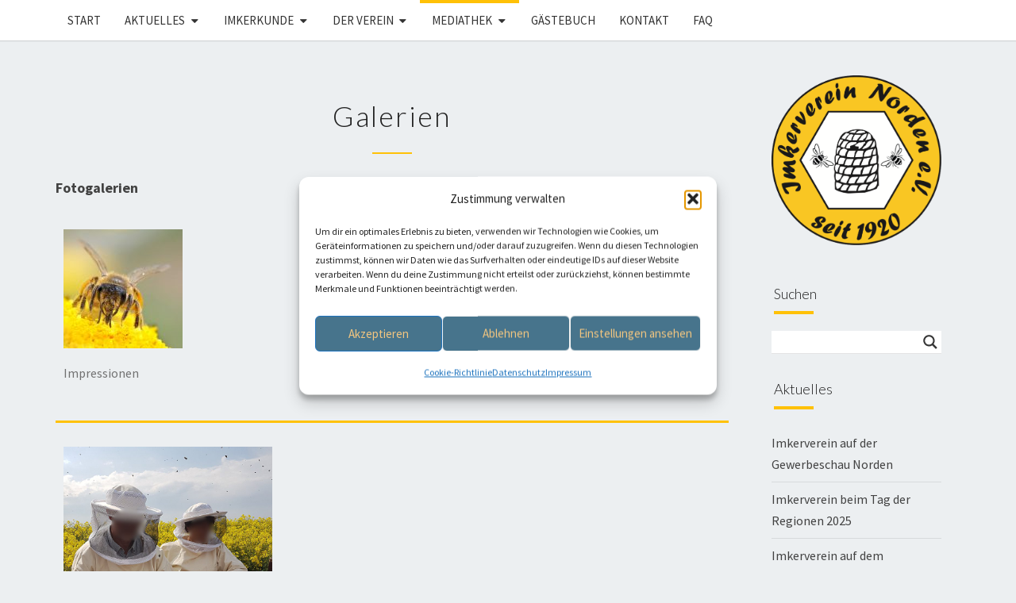

--- FILE ---
content_type: text/html; charset=UTF-8
request_url: https://imkerverein-norden.de/imkerverein-norden/mediathek/galerien/
body_size: 106101
content:
<!DOCTYPE html>

<!--[if IE 8]>
<html id="ie8" lang="de">
<![endif]-->
<!--[if !(IE 8) ]><!-->
<html lang="de">
<!--<![endif]-->
<head>
<meta charset="UTF-8" />
<meta name="viewport" content="width=device-width" />
<link rel="profile" href="http://gmpg.org/xfn/11" />
<link rel="pingback" href="https://imkerverein-norden.de/xmlrpc.php" />
<title>Galerien &#8211; Imkerverein Norden</title>
<meta name='robots' content='max-image-preview:large' />
	<style>img:is([sizes="auto" i], [sizes^="auto," i]) { contain-intrinsic-size: 3000px 1500px }</style>
	<link rel="alternate" type="application/rss+xml" title="Imkerverein Norden &raquo; Feed" href="https://imkerverein-norden.de/feed/" />
<link rel="alternate" type="application/rss+xml" title="Imkerverein Norden &raquo; Kommentar-Feed" href="https://imkerverein-norden.de/comments/feed/" />
<script type="text/javascript">
/* <![CDATA[ */
window._wpemojiSettings = {"baseUrl":"https:\/\/s.w.org\/images\/core\/emoji\/16.0.1\/72x72\/","ext":".png","svgUrl":"https:\/\/s.w.org\/images\/core\/emoji\/16.0.1\/svg\/","svgExt":".svg","source":{"concatemoji":"https:\/\/imkerverein-norden.de\/wp-includes\/js\/wp-emoji-release.min.js?ver=6.8.3"}};
/*! This file is auto-generated */
!function(s,n){var o,i,e;function c(e){try{var t={supportTests:e,timestamp:(new Date).valueOf()};sessionStorage.setItem(o,JSON.stringify(t))}catch(e){}}function p(e,t,n){e.clearRect(0,0,e.canvas.width,e.canvas.height),e.fillText(t,0,0);var t=new Uint32Array(e.getImageData(0,0,e.canvas.width,e.canvas.height).data),a=(e.clearRect(0,0,e.canvas.width,e.canvas.height),e.fillText(n,0,0),new Uint32Array(e.getImageData(0,0,e.canvas.width,e.canvas.height).data));return t.every(function(e,t){return e===a[t]})}function u(e,t){e.clearRect(0,0,e.canvas.width,e.canvas.height),e.fillText(t,0,0);for(var n=e.getImageData(16,16,1,1),a=0;a<n.data.length;a++)if(0!==n.data[a])return!1;return!0}function f(e,t,n,a){switch(t){case"flag":return n(e,"\ud83c\udff3\ufe0f\u200d\u26a7\ufe0f","\ud83c\udff3\ufe0f\u200b\u26a7\ufe0f")?!1:!n(e,"\ud83c\udde8\ud83c\uddf6","\ud83c\udde8\u200b\ud83c\uddf6")&&!n(e,"\ud83c\udff4\udb40\udc67\udb40\udc62\udb40\udc65\udb40\udc6e\udb40\udc67\udb40\udc7f","\ud83c\udff4\u200b\udb40\udc67\u200b\udb40\udc62\u200b\udb40\udc65\u200b\udb40\udc6e\u200b\udb40\udc67\u200b\udb40\udc7f");case"emoji":return!a(e,"\ud83e\udedf")}return!1}function g(e,t,n,a){var r="undefined"!=typeof WorkerGlobalScope&&self instanceof WorkerGlobalScope?new OffscreenCanvas(300,150):s.createElement("canvas"),o=r.getContext("2d",{willReadFrequently:!0}),i=(o.textBaseline="top",o.font="600 32px Arial",{});return e.forEach(function(e){i[e]=t(o,e,n,a)}),i}function t(e){var t=s.createElement("script");t.src=e,t.defer=!0,s.head.appendChild(t)}"undefined"!=typeof Promise&&(o="wpEmojiSettingsSupports",i=["flag","emoji"],n.supports={everything:!0,everythingExceptFlag:!0},e=new Promise(function(e){s.addEventListener("DOMContentLoaded",e,{once:!0})}),new Promise(function(t){var n=function(){try{var e=JSON.parse(sessionStorage.getItem(o));if("object"==typeof e&&"number"==typeof e.timestamp&&(new Date).valueOf()<e.timestamp+604800&&"object"==typeof e.supportTests)return e.supportTests}catch(e){}return null}();if(!n){if("undefined"!=typeof Worker&&"undefined"!=typeof OffscreenCanvas&&"undefined"!=typeof URL&&URL.createObjectURL&&"undefined"!=typeof Blob)try{var e="postMessage("+g.toString()+"("+[JSON.stringify(i),f.toString(),p.toString(),u.toString()].join(",")+"));",a=new Blob([e],{type:"text/javascript"}),r=new Worker(URL.createObjectURL(a),{name:"wpTestEmojiSupports"});return void(r.onmessage=function(e){c(n=e.data),r.terminate(),t(n)})}catch(e){}c(n=g(i,f,p,u))}t(n)}).then(function(e){for(var t in e)n.supports[t]=e[t],n.supports.everything=n.supports.everything&&n.supports[t],"flag"!==t&&(n.supports.everythingExceptFlag=n.supports.everythingExceptFlag&&n.supports[t]);n.supports.everythingExceptFlag=n.supports.everythingExceptFlag&&!n.supports.flag,n.DOMReady=!1,n.readyCallback=function(){n.DOMReady=!0}}).then(function(){return e}).then(function(){var e;n.supports.everything||(n.readyCallback(),(e=n.source||{}).concatemoji?t(e.concatemoji):e.wpemoji&&e.twemoji&&(t(e.twemoji),t(e.wpemoji)))}))}((window,document),window._wpemojiSettings);
/* ]]> */
</script>
<style id='wp-emoji-styles-inline-css' type='text/css'>

	img.wp-smiley, img.emoji {
		display: inline !important;
		border: none !important;
		box-shadow: none !important;
		height: 1em !important;
		width: 1em !important;
		margin: 0 0.07em !important;
		vertical-align: -0.1em !important;
		background: none !important;
		padding: 0 !important;
	}
</style>
<link rel='stylesheet' id='wp-block-library-css' href='https://imkerverein-norden.de/wp-includes/css/dist/block-library/style.min.css?ver=6.8.3' type='text/css' media='all' />
<style id='classic-theme-styles-inline-css' type='text/css'>
/*! This file is auto-generated */
.wp-block-button__link{color:#fff;background-color:#32373c;border-radius:9999px;box-shadow:none;text-decoration:none;padding:calc(.667em + 2px) calc(1.333em + 2px);font-size:1.125em}.wp-block-file__button{background:#32373c;color:#fff;text-decoration:none}
</style>
<style id='global-styles-inline-css' type='text/css'>
:root{--wp--preset--aspect-ratio--square: 1;--wp--preset--aspect-ratio--4-3: 4/3;--wp--preset--aspect-ratio--3-4: 3/4;--wp--preset--aspect-ratio--3-2: 3/2;--wp--preset--aspect-ratio--2-3: 2/3;--wp--preset--aspect-ratio--16-9: 16/9;--wp--preset--aspect-ratio--9-16: 9/16;--wp--preset--color--black: #000000;--wp--preset--color--cyan-bluish-gray: #abb8c3;--wp--preset--color--white: #ffffff;--wp--preset--color--pale-pink: #f78da7;--wp--preset--color--vivid-red: #cf2e2e;--wp--preset--color--luminous-vivid-orange: #ff6900;--wp--preset--color--luminous-vivid-amber: #fcb900;--wp--preset--color--light-green-cyan: #7bdcb5;--wp--preset--color--vivid-green-cyan: #00d084;--wp--preset--color--pale-cyan-blue: #8ed1fc;--wp--preset--color--vivid-cyan-blue: #0693e3;--wp--preset--color--vivid-purple: #9b51e0;--wp--preset--gradient--vivid-cyan-blue-to-vivid-purple: linear-gradient(135deg,rgba(6,147,227,1) 0%,rgb(155,81,224) 100%);--wp--preset--gradient--light-green-cyan-to-vivid-green-cyan: linear-gradient(135deg,rgb(122,220,180) 0%,rgb(0,208,130) 100%);--wp--preset--gradient--luminous-vivid-amber-to-luminous-vivid-orange: linear-gradient(135deg,rgba(252,185,0,1) 0%,rgba(255,105,0,1) 100%);--wp--preset--gradient--luminous-vivid-orange-to-vivid-red: linear-gradient(135deg,rgba(255,105,0,1) 0%,rgb(207,46,46) 100%);--wp--preset--gradient--very-light-gray-to-cyan-bluish-gray: linear-gradient(135deg,rgb(238,238,238) 0%,rgb(169,184,195) 100%);--wp--preset--gradient--cool-to-warm-spectrum: linear-gradient(135deg,rgb(74,234,220) 0%,rgb(151,120,209) 20%,rgb(207,42,186) 40%,rgb(238,44,130) 60%,rgb(251,105,98) 80%,rgb(254,248,76) 100%);--wp--preset--gradient--blush-light-purple: linear-gradient(135deg,rgb(255,206,236) 0%,rgb(152,150,240) 100%);--wp--preset--gradient--blush-bordeaux: linear-gradient(135deg,rgb(254,205,165) 0%,rgb(254,45,45) 50%,rgb(107,0,62) 100%);--wp--preset--gradient--luminous-dusk: linear-gradient(135deg,rgb(255,203,112) 0%,rgb(199,81,192) 50%,rgb(65,88,208) 100%);--wp--preset--gradient--pale-ocean: linear-gradient(135deg,rgb(255,245,203) 0%,rgb(182,227,212) 50%,rgb(51,167,181) 100%);--wp--preset--gradient--electric-grass: linear-gradient(135deg,rgb(202,248,128) 0%,rgb(113,206,126) 100%);--wp--preset--gradient--midnight: linear-gradient(135deg,rgb(2,3,129) 0%,rgb(40,116,252) 100%);--wp--preset--font-size--small: 13px;--wp--preset--font-size--medium: 20px;--wp--preset--font-size--large: 36px;--wp--preset--font-size--x-large: 42px;--wp--preset--spacing--20: 0.44rem;--wp--preset--spacing--30: 0.67rem;--wp--preset--spacing--40: 1rem;--wp--preset--spacing--50: 1.5rem;--wp--preset--spacing--60: 2.25rem;--wp--preset--spacing--70: 3.38rem;--wp--preset--spacing--80: 5.06rem;--wp--preset--shadow--natural: 6px 6px 9px rgba(0, 0, 0, 0.2);--wp--preset--shadow--deep: 12px 12px 50px rgba(0, 0, 0, 0.4);--wp--preset--shadow--sharp: 6px 6px 0px rgba(0, 0, 0, 0.2);--wp--preset--shadow--outlined: 6px 6px 0px -3px rgba(255, 255, 255, 1), 6px 6px rgba(0, 0, 0, 1);--wp--preset--shadow--crisp: 6px 6px 0px rgba(0, 0, 0, 1);}:where(.is-layout-flex){gap: 0.5em;}:where(.is-layout-grid){gap: 0.5em;}body .is-layout-flex{display: flex;}.is-layout-flex{flex-wrap: wrap;align-items: center;}.is-layout-flex > :is(*, div){margin: 0;}body .is-layout-grid{display: grid;}.is-layout-grid > :is(*, div){margin: 0;}:where(.wp-block-columns.is-layout-flex){gap: 2em;}:where(.wp-block-columns.is-layout-grid){gap: 2em;}:where(.wp-block-post-template.is-layout-flex){gap: 1.25em;}:where(.wp-block-post-template.is-layout-grid){gap: 1.25em;}.has-black-color{color: var(--wp--preset--color--black) !important;}.has-cyan-bluish-gray-color{color: var(--wp--preset--color--cyan-bluish-gray) !important;}.has-white-color{color: var(--wp--preset--color--white) !important;}.has-pale-pink-color{color: var(--wp--preset--color--pale-pink) !important;}.has-vivid-red-color{color: var(--wp--preset--color--vivid-red) !important;}.has-luminous-vivid-orange-color{color: var(--wp--preset--color--luminous-vivid-orange) !important;}.has-luminous-vivid-amber-color{color: var(--wp--preset--color--luminous-vivid-amber) !important;}.has-light-green-cyan-color{color: var(--wp--preset--color--light-green-cyan) !important;}.has-vivid-green-cyan-color{color: var(--wp--preset--color--vivid-green-cyan) !important;}.has-pale-cyan-blue-color{color: var(--wp--preset--color--pale-cyan-blue) !important;}.has-vivid-cyan-blue-color{color: var(--wp--preset--color--vivid-cyan-blue) !important;}.has-vivid-purple-color{color: var(--wp--preset--color--vivid-purple) !important;}.has-black-background-color{background-color: var(--wp--preset--color--black) !important;}.has-cyan-bluish-gray-background-color{background-color: var(--wp--preset--color--cyan-bluish-gray) !important;}.has-white-background-color{background-color: var(--wp--preset--color--white) !important;}.has-pale-pink-background-color{background-color: var(--wp--preset--color--pale-pink) !important;}.has-vivid-red-background-color{background-color: var(--wp--preset--color--vivid-red) !important;}.has-luminous-vivid-orange-background-color{background-color: var(--wp--preset--color--luminous-vivid-orange) !important;}.has-luminous-vivid-amber-background-color{background-color: var(--wp--preset--color--luminous-vivid-amber) !important;}.has-light-green-cyan-background-color{background-color: var(--wp--preset--color--light-green-cyan) !important;}.has-vivid-green-cyan-background-color{background-color: var(--wp--preset--color--vivid-green-cyan) !important;}.has-pale-cyan-blue-background-color{background-color: var(--wp--preset--color--pale-cyan-blue) !important;}.has-vivid-cyan-blue-background-color{background-color: var(--wp--preset--color--vivid-cyan-blue) !important;}.has-vivid-purple-background-color{background-color: var(--wp--preset--color--vivid-purple) !important;}.has-black-border-color{border-color: var(--wp--preset--color--black) !important;}.has-cyan-bluish-gray-border-color{border-color: var(--wp--preset--color--cyan-bluish-gray) !important;}.has-white-border-color{border-color: var(--wp--preset--color--white) !important;}.has-pale-pink-border-color{border-color: var(--wp--preset--color--pale-pink) !important;}.has-vivid-red-border-color{border-color: var(--wp--preset--color--vivid-red) !important;}.has-luminous-vivid-orange-border-color{border-color: var(--wp--preset--color--luminous-vivid-orange) !important;}.has-luminous-vivid-amber-border-color{border-color: var(--wp--preset--color--luminous-vivid-amber) !important;}.has-light-green-cyan-border-color{border-color: var(--wp--preset--color--light-green-cyan) !important;}.has-vivid-green-cyan-border-color{border-color: var(--wp--preset--color--vivid-green-cyan) !important;}.has-pale-cyan-blue-border-color{border-color: var(--wp--preset--color--pale-cyan-blue) !important;}.has-vivid-cyan-blue-border-color{border-color: var(--wp--preset--color--vivid-cyan-blue) !important;}.has-vivid-purple-border-color{border-color: var(--wp--preset--color--vivid-purple) !important;}.has-vivid-cyan-blue-to-vivid-purple-gradient-background{background: var(--wp--preset--gradient--vivid-cyan-blue-to-vivid-purple) !important;}.has-light-green-cyan-to-vivid-green-cyan-gradient-background{background: var(--wp--preset--gradient--light-green-cyan-to-vivid-green-cyan) !important;}.has-luminous-vivid-amber-to-luminous-vivid-orange-gradient-background{background: var(--wp--preset--gradient--luminous-vivid-amber-to-luminous-vivid-orange) !important;}.has-luminous-vivid-orange-to-vivid-red-gradient-background{background: var(--wp--preset--gradient--luminous-vivid-orange-to-vivid-red) !important;}.has-very-light-gray-to-cyan-bluish-gray-gradient-background{background: var(--wp--preset--gradient--very-light-gray-to-cyan-bluish-gray) !important;}.has-cool-to-warm-spectrum-gradient-background{background: var(--wp--preset--gradient--cool-to-warm-spectrum) !important;}.has-blush-light-purple-gradient-background{background: var(--wp--preset--gradient--blush-light-purple) !important;}.has-blush-bordeaux-gradient-background{background: var(--wp--preset--gradient--blush-bordeaux) !important;}.has-luminous-dusk-gradient-background{background: var(--wp--preset--gradient--luminous-dusk) !important;}.has-pale-ocean-gradient-background{background: var(--wp--preset--gradient--pale-ocean) !important;}.has-electric-grass-gradient-background{background: var(--wp--preset--gradient--electric-grass) !important;}.has-midnight-gradient-background{background: var(--wp--preset--gradient--midnight) !important;}.has-small-font-size{font-size: var(--wp--preset--font-size--small) !important;}.has-medium-font-size{font-size: var(--wp--preset--font-size--medium) !important;}.has-large-font-size{font-size: var(--wp--preset--font-size--large) !important;}.has-x-large-font-size{font-size: var(--wp--preset--font-size--x-large) !important;}
:where(.wp-block-post-template.is-layout-flex){gap: 1.25em;}:where(.wp-block-post-template.is-layout-grid){gap: 1.25em;}
:where(.wp-block-columns.is-layout-flex){gap: 2em;}:where(.wp-block-columns.is-layout-grid){gap: 2em;}
:root :where(.wp-block-pullquote){font-size: 1.5em;line-height: 1.6;}
</style>
<link rel='stylesheet' id='contact-form-7-css' href='https://imkerverein-norden.de/wp-content/plugins/contact-form-7/includes/css/styles.css?ver=6.1.4' type='text/css' media='all' />
<link rel='stylesheet' id='foobox-free-min-css' href='https://imkerverein-norden.de/wp-content/plugins/foobox-image-lightbox/free/css/foobox.free.min.css?ver=2.7.35' type='text/css' media='all' />
<link rel='stylesheet' id='mgl-css-css' href='https://imkerverein-norden.de/wp-content/plugins/meow-gallery-pro/app/style.min.css?ver=1767042400' type='text/css' media='all' />
<link rel='stylesheet' id='mgl-pro-css-css' href='https://imkerverein-norden.de/wp-content/plugins/meow-gallery-pro/app/style-pro.min.css?ver=1767042400' type='text/css' media='all' />
<link rel='stylesheet' id='cmplz-general-css' href='https://imkerverein-norden.de/wp-content/plugins/complianz-gdpr/assets/css/cookieblocker.min.css?ver=1767042383' type='text/css' media='all' />
<link rel='stylesheet' id='bootstrap-style-css' href='https://imkerverein-norden.de/wp-content/themes/nisargpro/css/bootstrap.min.css?ver=6.8.3' type='text/css' media='all' />
<link rel='stylesheet' id='font-awesome-css' href='https://imkerverein-norden.de/wp-content/themes/nisargpro/font-awesome/css/font-awesome.min.css?ver=6.8.3' type='text/css' media='all' />
<link rel='stylesheet' id='nisargpro-style-css' href='https://imkerverein-norden.de/wp-content/themes/nisargpro/style.css?ver=6.8.3' type='text/css' media='all' />
<style id='nisargpro-style-inline-css' type='text/css'>
	/* Color Scheme */

	/* Accent Color */

	a,
	.dark a {
		color: #3c708c;
	}

	a:active,
	a:hover,
	a:focus,
	#secondary .widget #recentcomments a:hover,
	#secondary .widget #recentcomments a:focus,
	.dark a:active,
	.dark a:hover,
	.dark a:focus,
	.dark #secondary .widget #recentcomments a:hover,
	.dark #secondary .widget #recentcomments a:focus {
		color: #ffc107;
	}

	.nav-links a:hover,
	.prev-post a:hover .fa,
	.next-post a:hover .fa,
	.light .cat-links a:hover, 
	.light .tags-links a:focus,
	.light .cat-links a:focus, 
	.light .tags-links a:hover,
	.light.flat .cat-links a:hover, 
	.light.flat .tags-links a:hover,
	.light.flat .nav-links a:hover,
	.light.flat .nav-links a:hover .fa,
	.light.flat .comment-author a:hover,
	.light .comment-author a:hover,
	.light.flat .cat-links a:focus, 
	.light.flat .tags-links a:focus,
	.light.flat .nav-previous:focus,
	.light.flat .nav-next:focus,
	.light.flat .comment-author a:focus,
	.light .comment-author a:focus,
	.dark .cat-links a:hover,
	.dark .tags-links a:hover,
	.dark .nav-links a:hover .fa,
	.dark .site-footer .widget li a:hover, 
	.dark .site-footer .widget li a:focus {
	    color: #ffc107;
	}
	#desktop-search-icon .fa:hover,
	#desktop-search-icon .fa:focus {
    	color: #ffc107;
    }

	.main-navigation .primary-menu > li > a:hover, .main-navigation .primary-menu > li > a:focus {
		color: #ffc107;
	}
	
	.main-navigation .primary-menu .sub-menu .current_page_item > a,
	.main-navigation .primary-menu .sub-menu .current-menu-item > a {
		color: #ffc107;
	}
	.main-navigation .primary-menu .sub-menu .current_page_item > a:hover,
	.main-navigation .primary-menu .sub-menu .current_page_item > a:focus,
	.main-navigation .primary-menu .sub-menu .current-menu-item > a:hover,
	.main-navigation .primary-menu .sub-menu .current-menu-item > a:focus {
		background-color: #fff;
		color: #ffc107;
	}
	.dropdown-toggle:hover,
	.dropdown-toggle:focus {
		color: #ffc107;
	}
	.pagination .current {
		background-color: #ffc107 !important;
		border: 1px solid #ffc107;
	}
	blockquote {
		border-color: #ffc107;
	}
	@media (min-width: 768px){
		.main-navigation .primary-menu > .current_page_item > a,
		.main-navigation .primary-menu > .current_page_item > a:hover,
		.main-navigation .primary-menu > .current_page_item > a:focus,
		.main-navigation .primary-menu > .current-menu-item > a,
		.main-navigation .primary-menu > .current-menu-item > a:hover,
		.main-navigation .primary-menu > .current-menu-item > a:focus,
		.main-navigation .primary-menu > .current_page_ancestor > a,
		.main-navigation .primary-menu > .current_page_ancestor > a:hover,
		.main-navigation .primary-menu > .current_page_ancestor > a:focus,
		.main-navigation .primary-menu > .current-menu-ancestor > a,
		.main-navigation .primary-menu > .current-menu-ancestor > a:hover,
		.main-navigation .primary-menu > .current-menu-ancestor > a:focus {
			border-top: 4px solid #ffc107 !important;
		}
		.main-navigation ul ul a:hover,
		.main-navigation ul ul a.focus {
			color: #fff;
			background-color: #ffc107;
		}
	}

	.main-navigation .primary-menu > .open > a, .main-navigation .primary-menu > .open > a:hover, .main-navigation .primary-menu > .open > a:focus {
		color: #ffc107;
	}

	.main-navigation .primary-menu > li > .sub-menu  li > a:hover,
	.main-navigation .primary-menu > li > .sub-menu  li > a:focus {
		color: #fff;
		background-color: #ffc107;
	}

	@media (max-width: 767px) {
		.main-navigation .primary-menu .open .sub-menu > li > a:hover {
			color: #fff;
			background-color: #ffc107;
		}
	}

	.sticky-post{
	    background: #ffc107;
	    color:white;
	}
	
	.entry-header .entry-title a:hover,
	.entry-header .entry-title a:focus{
	    color: #ffc107;
	}

	.entry-meta a:hover,
	.entry-meta a:focus{
	    color: #ffc107;
	}

	.entry-header .entry-meta::after{
	    background: #ffc107;
	}

	.fa {
		color: #ffc107;
	}

	.btn-default{
		border-bottom: 1px solid #ffc107;
	}

	.btn-default:hover, .btn-default:focus{
	    border-bottom: 1px solid #ffc107;
	    background-color: #ffc107;
	}

	.nav-previous:hover, .nav-next:hover{
	    border: 1px solid #ffc107;
	    background-color: #ffc107;
	}

	.next-post a:hover,
	.prev-post a:hover,
	.posts-navigation .next-post a:hover .fa, 
	.posts-navigation .prev-post a:hover .fa,
	.light.flat .next-post a:hover .fa, 
	.light.flat .prev-post a:hover .fa,
	 {
	    color: #ffc107;
	}

	#secondary .widget-title::after{
		background-color: #ffc107;
	    content: "";
	    position: absolute;
	    width: 50px;
	    display: block;
	    height: 4px;    
	    bottom: -15px;
	}

	#secondary .widget a:hover,
	#secondary .widget a:focus{
		color: #ffc107;
	}

	#secondary .widget_calendar tbody a,
	.site-footer .widget_calendar tbody a {
	    background-color: #ffc107;
	    color: #fff;
	    padding: 0.2em;
	}

	#secondary .widget_calendar tbody a:hover{
	    background-color: #ffc107;
	    color: #fff;
	    padding: 0.2em;
	}
	#goToTop,
	#goToTop:hover,
	#goToTop:focus {
		color: #fff;
		background: #ffc107;
	}

	.author-social-links li a .fa {
		color: #3c708c;
	}
	.wp-block-separator,
	.light.flat .post-content .wp-block-separator {
		background-color: #ffc107;
	}

.site-custom-text-header {
				background-image: url(https://imkerverein-norden.de/wp-content/uploads/2024/04/cropped-header_1_lut-1-scaled-2.jpg);
			}.site-custom-text-header,
		.site-page-title-header {
			background-color: #dd9933;
		}
		.header-title,
		.page-title {
			color: #ffffff;
		}
		.header-subtitle {
			color: #ffffff;
		}
.header-background-overlay,
		.slide-image-overlay {
			background: linear-gradient( 45deg, rgba( 255, 255, 255), rgba( 255, 255, 255));
			opacity: 0.30;
		}.site-custom-text-header .header-background-overlay {
				display: block;
			}

			.site-title,
			.site-description,
			.page-with-featured-img-header .page-title .entry-title,
			.post-template-template-post-TitleOnFeaturedImgHeader .entry-meta a,
			.post-template-template-post-TitleOnFeaturedImgHeader-nosidebar .entry-meta a,
			.post-template-template-post-TitleOnFeaturedImgHeader .entry-meta .fa,
			.post-template-template-post-TitleOnFeaturedImgHeader-nosidebar .entry-meta .fa,
			.home .format-image .featured-image .entry-header .entry-title a,
			.blog .format-image .featured-image .entry-header .entry-title a,
			.archive .format-image .featured-image .entry-header .entry-title a,
			.search .format-image .featured-image .entry-header .entry-title a,
			.home .format-image .featured-image .entry-header .entry-meta a,
			.blog .format-image .featured-image .entry-header .entry-meta a,
			.archive .format-image .featured-image .entry-header .entry-date a,
			.search .format-image .featured-image .entry-header .entry-date a,
			.home .format-image .featured-image .entry-header .entry-date i,
			.blog .format-image .featured-image .entry-header .entry-date i,
			.archive .format-image .featured-image .entry-header .entry-date i,
			.search .format-image .featured-image .entry-header .entry-date i,
			.site-custom-text-header .header-title,
			.site-custom-text-header .header-subtitle,
			.slide-title,
			.slide-description,
			.site-page-title-header .page-title  {
				text-shadow: none;
			}
.site-custom-text-header {
		    min-height: 270px;
		}
		@media all and (min-width: 767px){
			.site-custom-text-header {
			    min-height: 200px;
			}
		}
#header-btn1 {
				background: #009688;
				border-color: #009688;
				color: #ffffff;
			}#header-btn2 {
				background: #009688;
				border-color: #009688;
				color: #ffffff;
			}
@media screen and  (min-width: 768px) { 
			h3 { font-size: 24px }
		}@media screen and (max-width: 767px) { 
			h3 { font-size: 18px }
		}@media screen and  (min-width: 768px) { 
			.wp-block-latest-posts .wp-block-latest-posts__post-title { font-size: 24px }
		}@media screen and (max-width: 767px) { 
			.wp-block-latest-posts .wp-block-latest-posts__post-title { font-size: 18px }
		} 
			.blog .entry-header .entry-title,.search .entry-header .entry-title,.archive .entry-header .entry-title,.single .entry-title,.page .entry-title { letter-spacing: 2px }
		@media screen and  (min-width: 768px) { 
			.navbar-brand { height: 58.5714286px }
		}@media screen and  (min-width: 768px) { 
			.navbar-brand { line-height: 28.5714286px }
		}@media screen and  (min-width: 768px) { 
			.main-navigation li { line-height: 21px }
		}@media screen and  (min-width: 768px) { 
			.sub-menu li { line-height: 21px }
		}@media screen and (max-width: 767px) { 
			.navbar-brand { line-height: 28.5714286px }
		}

			.light.flat blockquote,.light.flat code,
			.light.flat #primary tbody tr:nth-child(even),
			.light.flat #primary .wp-block-calendar table th,
			.light.flat #primary thead,
			.light.flat #secondary tbody tr:nth-child(even),
			.light.flat  #secondary .wp-block-calendar table th,
			.light.flat  #secondary thead {
				background: hsl(204,15%,91%);
			}
			.light.flat #primary table,
			.light.flat #primary th,
			.light.flat #primary td,
			.light.flat #secondary table,
			.light.flat #secondary th,
			.light.flat #secondary td {
				border-color: hsl(204,15%,85%);
			}
			.light.flat pre,
			.light.flat #primary tbody tr:nth-child(odd),
			.light.flat #secondary tbody tr:nth-child(odd) {
				background-color: #ffffff;
			}
.site-footer,
			.site-footer input,
			.site-footer select,
			.site-footer textarea,
			.site-footer thead {
				background-color: #9e9e9e;
			}
			.site-footer tbody tr:nth-child(odd) {
				background-color: #fff;
				color: #727272;
			}
			.site-footer table,
			.site-footer th,
			.site-footer td {
				border-color: hsl(0,0%,56%);;
			}.site-footer a,.site-footer .widget li a {
				color: #ffffff;
			}
			.site-footer .widget li a:hover {
				color: rgba( 255, 255, 255, 0.7);
			}
			.site-footer .widget li,.site-footer table, .site-footer th, .site-footer td {
				border-color: rgba( 255, 255, 255, 0.3);
			}
.site-info {
				background-color: #e5e5e5;
			}
button, html input[type="button"],
			 input[type="reset"], input[type="submit"],
			 .comment-respond #submit,
			 .main-navigation .menu-toggle:hover, 
			 .main-navigation .menu-toggle:focus {
				background: -moz-linear-gradient(#47748c, #47748c);
				background: -o-linear-gradient(#47748c, #47748c);
				background: -webkit-linear-gradient(#47748c, #47748c);
				background: linear-gradient(#47748c, #47748c);
				border-color: #47748c;
			}

			@media all and (min-width: 768px){
				.navbar-header,.main-navigation .navbar-brand {
					display: none !important; 
				}
				.navbar-collapse.collapse {
					justify-content: flex-start;
				}
			}
			@media all and (max-width: 767px){
				.main-navigation a.navbar-brand {
					display: none; 
				}
			}
.featured-image {
				padding: 0;
			}
			@media (min-width: 992px) {
				.blog .list-post, .archive .list-post, .search .list-post {
					padding-left: 0 ;
					padding-top: 0;
					padding-bottom: 0;
				}
				.blog .list-post .entry-content-wrapper,
				.archive .list-post .entry-content-wrapper,
				.search .list-post .entry-content-wrapper {
					padding: 1.5em 1.8em;
				}
				.blog .list-post .entry-content-wrapper.col-md-7, .archive .list-post .entry-content-wrapper.col-md-7, .search .list-post .entry-content-wrapper.col-md-7 {
				padding: 0em 0.5em 1em 1.8em;
				}
				.flat.blog .list-post .entry-content-wrapper.col-md-7, 
				.flat.archive .list-post .entry-content-wrapper.col-md-7, 
				.flat.search .list-post .entry-content-wrapper.col-md-7 {
					padding: 0em 0.5em 1em 1.8em;
				}
				.blog .list-post.format-image,
				.archive .list-post.format-image,
				.search .list-post.format-image {
					padding: 0;
				}
			}
</style>
<link rel='stylesheet' id='colorbox-css-css' href='https://imkerverein-norden.de/wp-content/themes/nisargpro/colorbox/css/colorbox.css?ver=6.8.3' type='text/css' media='all' />
<link rel='stylesheet' id='nisargpro-google-fonts-css' href='https://imkerverein-norden.de/wp-content/fonts/ae587d8011ef65ceb0cb91c54c0143ae.css?ver=1.15' type='text/css' media='all' />
<link rel='stylesheet' id='wpdreams-asl-basic-css' href='https://imkerverein-norden.de/wp-content/plugins/ajax-search-lite/css/style.basic.css?ver=4.13.4' type='text/css' media='all' />
<style id='wpdreams-asl-basic-inline-css' type='text/css'>

					div[id*='ajaxsearchlitesettings'].searchsettings .asl_option_inner label {
						font-size: 0px !important;
						color: rgba(0, 0, 0, 0);
					}
					div[id*='ajaxsearchlitesettings'].searchsettings .asl_option_inner label:after {
						font-size: 11px !important;
						position: absolute;
						top: 0;
						left: 0;
						z-index: 1;
					}
					.asl_w_container {
						width: 100%;
						margin:    ;
						min-width: 200px;
					}
					div[id*='ajaxsearchlite'].asl_m {
						width: 100%;
					}
					div[id*='ajaxsearchliteres'].wpdreams_asl_results div.resdrg span.highlighted {
						font-weight: bold;
						color: rgba(217, 49, 43, 1);
						background-color: rgba(238, 238, 238, 1);
					}
					div[id*='ajaxsearchliteres'].wpdreams_asl_results .results img.asl_image {
						width: 70px;
						height: 70px;
						object-fit: cover;
					}
					div[id*='ajaxsearchlite'].asl_r .results {
						max-height: none;
					}
					div[id*='ajaxsearchlite'].asl_r {
						position: absolute;
					}
				
						div.asl_r.asl_w.vertical .results .item::after {
							display: block;
							position: absolute;
							bottom: 0;
							content: '';
							height: 1px;
							width: 100%;
							background: #D8D8D8;
						}
						div.asl_r.asl_w.vertical .results .item.asl_last_item::after {
							display: none;
						}
					
						@media only screen and (min-width: 641px) and (max-width: 1024px) {
							.asl_w_container {
								width: 70% !important;
							}
						}
					
</style>
<link rel='stylesheet' id='wpdreams-asl-instance-css' href='https://imkerverein-norden.de/wp-content/plugins/ajax-search-lite/css/style-underline.css?ver=4.13.4' type='text/css' media='all' />
<script type="text/javascript" src="https://imkerverein-norden.de/wp-includes/js/jquery/jquery.min.js?ver=3.7.1" id="jquery-core-js"></script>
<script type="text/javascript" src="https://imkerverein-norden.de/wp-includes/js/jquery/jquery-migrate.min.js?ver=3.4.1" id="jquery-migrate-js"></script>
<!--[if lt IE 9]>
<script type="text/javascript" src="https://imkerverein-norden.de/wp-content/themes/nisargpro/js/html5shiv.js?ver=3.7.3" id="html5shiv-js"></script>
<![endif]-->
<script type="text/javascript" id="foobox-free-min-js-before">
/* <![CDATA[ */
/* Run FooBox FREE (v2.7.35) */
var FOOBOX = window.FOOBOX = {
	ready: true,
	disableOthers: false,
	o: {wordpress: { enabled: true }, hideScrollbars:false, closeOnOverlayClick:false, showCount:false, captions: { dataTitle: ["captionTitle","title"], dataDesc: ["captionDesc","description"] }, rel: '', excludes:'.fbx-link,.nofoobox,.nolightbox,a[href*="pinterest.com/pin/create/button/"]', affiliate : { enabled: false }, error: "Inhalt konnte nicht geladen werden"},
	selectors: [
		".foogallery-container.foogallery-lightbox-foobox", ".foogallery-container.foogallery-lightbox-foobox-free", ".foobox"
	],
	pre: function( $ ){
		// Custom JavaScript (Pre)
		
	},
	post: function( $ ){
		// Custom JavaScript (Post)
		
		// Custom Captions Code
		
	},
	custom: function( $ ){
		// Custom Extra JS
		
	}
};
/* ]]> */
</script>
<script type="text/javascript" src="https://imkerverein-norden.de/wp-content/plugins/foobox-image-lightbox/free/js/foobox.free.min.js?ver=2.7.35" id="foobox-free-min-js"></script>
<link rel="https://api.w.org/" href="https://imkerverein-norden.de/wp-json/" /><link rel="alternate" title="JSON" type="application/json" href="https://imkerverein-norden.de/wp-json/wp/v2/pages/1142" /><link rel="EditURI" type="application/rsd+xml" title="RSD" href="https://imkerverein-norden.de/xmlrpc.php?rsd" />
<meta name="generator" content="WordPress 6.8.3" />
<link rel="canonical" href="https://imkerverein-norden.de/imkerverein-norden/mediathek/galerien/" />
<link rel='shortlink' href='https://imkerverein-norden.de/?p=1142' />
<link rel="alternate" title="oEmbed (JSON)" type="application/json+oembed" href="https://imkerverein-norden.de/wp-json/oembed/1.0/embed?url=https%3A%2F%2Fimkerverein-norden.de%2Fimkerverein-norden%2Fmediathek%2Fgalerien%2F" />
<link rel="alternate" title="oEmbed (XML)" type="text/xml+oembed" href="https://imkerverein-norden.de/wp-json/oembed/1.0/embed?url=https%3A%2F%2Fimkerverein-norden.de%2Fimkerverein-norden%2Fmediathek%2Fgalerien%2F&#038;format=xml" />
			<style>.cmplz-hidden {
					display: none !important;
				}</style>
	<style type="text/css">
        .site-header,.page-with-featured-img-header { background: #dd9933; }
        .site-custom-text-header,.site-header-image-slider-wrapper, .site-header-posts-slider-wrapper {
        	background-color: #dd9933;;
        }
                	.site-title::after {
        		display: none;
        	}
        	</style>

	
	<style type="text/css">
		body,
		button,
		input,
		select,
		textarea {
		    font-family:  'Source Sans Pro', -apple-system,BlinkMacSystemFont,"Segoe UI",Roboto,Oxygen-Sans,Ubuntu,Cantarell,"Helvetica Neue",sans-serif;
		    font-weight: 400;
		    font-style: normal; 
		}
		body {
			text-transform: none		}
		h1,h2,h3,h4,h5,h6,.slider-title,.wp-block-latest-posts .wp-block-latest-posts__post-title  {
	    	font-family: 'Lato', -apple-system,BlinkMacSystemFont,"Segoe UI",Roboto,Oxygen-Sans,Ubuntu,Cantarell,"Helvetica Neue",sans-serif;
	    	font-weight: 300;
	    	font-style: normal;
	    	text-transform: none	    }
	    #site-navigation {
	    	font-family: 'Source Sans Pro', -apple-system,BlinkMacSystemFont,"Segoe UI",Roboto,Oxygen-Sans,Ubuntu,Cantarell,"Helvetica Neue",sans-serif;
	    	font-weight: 400;
	    	font-style: normal;
	    }

	    .primary-menu li a,
	    #desktop-search-icon .fa  {
	    	font-weight: 400;
	    }
	    .primary-menu li a {
	    	font-style: normal;
	    }
	    .entry-summary, .entry-content {
	        text-align: left;
	    }
	    .main-navigation ul {
	    	text-transform: uppercase;
	    }
	</style>

					<link rel="preconnect" href="https://fonts.gstatic.com" crossorigin />
				<link rel="preload" as="style" href="//fonts.googleapis.com/css?family=Open+Sans&display=swap" />
								<link rel="stylesheet" href="//fonts.googleapis.com/css?family=Open+Sans&display=swap" media="all" />
						<style type="text/css" id="nisargpro-header-css">
				.site-header {
			background: url(https://imkerverein-norden.de/wp-content/uploads/2024/04/cropped-header_1_lut-1-scaled-2.jpg) no-repeat scroll top;
			background-size: cover;
		}
		@media (min-width: 300px) and (max-width: 359px ) {
			.site-header {
				height: 79px;
			}
		}
		@media (min-width: 360px) and (max-width: 767px ) {
			.site-header {
				height: 89px;
			}
		}
		@media (min-width: 768px) and (max-width: 979px ) {
			.site-header {
				height: 191px;
			}
		}
		@media (min-width: 980px) and (max-width: 1279px ){
			.site-header {
				height: 243px;
			}
		}
		@media (min-width: 1280px) and (max-width: 1365px ){
			.site-header {
				height: 318px;
			}
		}
		@media (min-width: 1366px) and (max-width: 1439px ){
			.site-header {
				height: 339px;
			}
		}
		@media (min-width: 1440px) and (max-width: 1599px ) {
			.site-header {
				height: 358px;
			}
		}
		@media (min-width: 1600px) and (max-width: 1919px ) {
			.site-header {
				height: 398px;
			}
		}
		@media (min-width: 1920px) and (max-width: 2559px ) {
			.site-header {
				height: 477px;
			}
		}
		@media (min-width: 2560px)  and (max-width: 2879px ) {
			.site-header {
				height: 636px;
			}
		}
		@media (min-width: 2880px) {
			.site-header {
				height: 716px;
			}
		}
		.site-header{
			-webkit-box-shadow: 0px 0px 2px 1px rgba(182,182,182,0.3);
	    	-moz-box-shadow: 0px 0px 2px 1px rgba(182,182,182,0.3);
	    	-o-box-shadow: 0px 0px 2px 1px rgba(182,182,182,0.3);
	    	box-shadow: 0px 0px 2px 1px rgba(182,182,182,0.3);
		}
				.site-title,
			.site-description,
			.dark .site-title,
			.dark .site-description,
			.site-page-title-header .page-title,
			.site-page-title-header .entry-meta,
			.site-page-title-header .entry-meta a,
			.site-page-title-header .tax-description {
				color: #eaeaea;
			}
			.site-title::after{
				background: #eaeaea;
				content:"";
			}
			.post-template-template-post-TitleOnFeaturedImgHeader .entry-meta a,
			.post-template-template-post-TitleOnFeaturedImgHeader .entry-meta .fa,
			.post-template-template-post-TitleOnFeaturedImgHeader-nosidebar .entry-meta a,
			.post-template-template-post-TitleOnFeaturedImgHeader-nosidebar .entry-meta .fa {
			    color: #eaeaea;
			}
		
		
						.site-page-title-header {
			min-height: 270px;
		}
		@media ( min-width: 768px ) {
			.site-page-title-header {
				min-height: 200px;
			}
		}
		.single-post .site-page-title-header {
			min-height: 270px;
		}
		@media ( min-width: 768px ) {
			.single-post .site-page-title-header {
				min-height: 200px;
			}
		}
	</style>
	<style type="text/css" id="custom-background-css">
body.custom-background { background-color: #eceff1; }
</style>
	<link rel="icon" href="https://imkerverein-norden.de/wp-content/uploads/2020/01/cropped-Favicon_bee-e1579458118934-1-32x32.png" sizes="32x32" />
<link rel="icon" href="https://imkerverein-norden.de/wp-content/uploads/2020/01/cropped-Favicon_bee-e1579458118934-1-192x192.png" sizes="192x192" />
<link rel="apple-touch-icon" href="https://imkerverein-norden.de/wp-content/uploads/2020/01/cropped-Favicon_bee-e1579458118934-1-180x180.png" />
<meta name="msapplication-TileImage" content="https://imkerverein-norden.de/wp-content/uploads/2020/01/cropped-Favicon_bee-e1579458118934-1-270x270.png" />
</head>
<body data-cmplz=1 class="wp-singular page-template-default page page-id-1142 page-parent page-child parent-pageid-1570 custom-background wp-theme-nisargpro light flat modula-best-grid-gallery">

<div id="page" class="hfeed site">
	<a class="skip-link screen-reader-text" href="#content">Skip to content</a>
<header id="masthead"  class=add-margin-bottom role="banner">
	<nav id="site-navigation" class="main-navigation navbar-fixed-top navbar-left" role="navigation">
		<!-- Brand and toggle get grouped for better mobile display -->
		<div class="container" id="navigation_menu">
			<div class="navbar-header">
									<button type="button" class="menu-toggle" data-toggle="collapse" data-target=".navbar-ex1-collapse">
						<span class="sr-only">Toggle navigation</span>
						<span class="icon-bar"></span> 
						<span class="icon-bar"></span>
						<span class="icon-bar"></span>
					</button>
													<a class="navbar-brand" href="https://imkerverein-norden.de/">Imkerverein Norden</a>
							</div><!-- .navbar-header -->
			
			<div class="collapse navbar-collapse navbar-ex1-collapse"><ul id="menu-menue_header" class="primary-menu"><li id="menu-item-446" class="menu-item menu-item-type-post_type menu-item-object-page menu-item-home current-page-ancestor menu-item-446"><a href="https://imkerverein-norden.de/">Start</a></li>
<li id="menu-item-1587" class="menu-item menu-item-type-custom menu-item-object-custom menu-item-has-children menu-item-1587"><a href="#">Aktuelles</a>
<ul class="sub-menu">
	<li id="menu-item-1243" class="menu-item menu-item-type-post_type menu-item-object-page menu-item-1243"><a href="https://imkerverein-norden.de/imkerverein-norden/aktuelles-und-termine/">Aktuelles und Termine</a></li>
	<li id="menu-item-1969" class="menu-item menu-item-type-custom menu-item-object-custom menu-item-has-children menu-item-1969"><a href="#">Pressespiegel</a>
	<ul class="sub-menu">
		<li id="menu-item-1968" class="menu-item menu-item-type-post_type menu-item-object-page menu-item-1968"><a href="https://imkerverein-norden.de/imkerverein-norden/aktuelles-und-termine/pressemeldungen/">Pressespiegel</a></li>
		<li id="menu-item-1967" class="menu-item menu-item-type-post_type menu-item-object-page menu-item-1967"><a href="https://imkerverein-norden.de/imkerverein-norden/aktuelles-und-termine/pressemeldungen/pressearchiv/">Pressearchiv</a></li>
	</ul>
</li>
	<li id="menu-item-1650" class="menu-item menu-item-type-post_type menu-item-object-page menu-item-1650"><a href="https://imkerverein-norden.de/imkerverein-norden/aktuelles-und-termine/angebote-an-schulen-kitas/">Angebote für Schulen</a></li>
</ul>
</li>
<li id="menu-item-1583" class="menu-item menu-item-type-custom menu-item-object-custom menu-item-has-children menu-item-1583"><a href="#">Imkerkunde</a>
<ul class="sub-menu">
	<li id="menu-item-1584" class="menu-item menu-item-type-custom menu-item-object-custom menu-item-has-children menu-item-1584"><a href="#">Bienenkunde</a>
	<ul class="sub-menu">
		<li id="menu-item-1242" class="menu-item menu-item-type-post_type menu-item-object-page menu-item-1242"><a href="https://imkerverein-norden.de/imkerverein-norden/bienenkunde/">Bienenkunde</a></li>
		<li id="menu-item-448" class="menu-item menu-item-type-post_type menu-item-object-page menu-item-448"><a href="https://imkerverein-norden.de/imkerverein-norden/bienenkunde/evolution-der-biene/">Evolution der Biene</a></li>
		<li id="menu-item-449" class="menu-item menu-item-type-post_type menu-item-object-page menu-item-449"><a href="https://imkerverein-norden.de/imkerverein-norden/bienenkunde/biologie-der-biene/">Biologie der Biene</a></li>
		<li id="menu-item-450" class="menu-item menu-item-type-post_type menu-item-object-page menu-item-450"><a href="https://imkerverein-norden.de/imkerverein-norden/bienenkunde/der-bien/">Der Bien</a></li>
		<li id="menu-item-451" class="menu-item menu-item-type-post_type menu-item-object-page menu-item-451"><a href="https://imkerverein-norden.de/imkerverein-norden/bienenkunde/die-koenigin/">Die Königin</a></li>
		<li id="menu-item-452" class="menu-item menu-item-type-post_type menu-item-object-page menu-item-452"><a href="https://imkerverein-norden.de/imkerverein-norden/bienenkunde/arbeiterinnen/">Arbeiterinnen</a></li>
		<li id="menu-item-453" class="menu-item menu-item-type-post_type menu-item-object-page menu-item-453"><a href="https://imkerverein-norden.de/imkerverein-norden/bienenkunde/drohnen/">Drohnen</a></li>
		<li id="menu-item-447" class="menu-item menu-item-type-post_type menu-item-object-page menu-item-447"><a href="https://imkerverein-norden.de/imkerverein-norden/bienenprodukte/auf-einer-seite-lesen/">Auf einer Seite lesen</a></li>
	</ul>
</li>
	<li id="menu-item-1585" class="menu-item menu-item-type-custom menu-item-object-custom menu-item-has-children menu-item-1585"><a href="#">Bienenprodukte</a>
	<ul class="sub-menu">
		<li id="menu-item-1244" class="menu-item menu-item-type-post_type menu-item-object-page menu-item-1244"><a href="https://imkerverein-norden.de/imkerverein-norden/bienenprodukte/">Bienenprodukte</a></li>
		<li id="menu-item-455" class="menu-item menu-item-type-post_type menu-item-object-page menu-item-455"><a href="https://imkerverein-norden.de/imkerverein-norden/bienenprodukte/honig/">Honig</a></li>
		<li id="menu-item-456" class="menu-item menu-item-type-post_type menu-item-object-page menu-item-456"><a href="https://imkerverein-norden.de/imkerverein-norden/bienenprodukte/bienenwachs/">Bienenwachs</a></li>
		<li id="menu-item-457" class="menu-item menu-item-type-post_type menu-item-object-page menu-item-457"><a href="https://imkerverein-norden.de/imkerverein-norden/bienenprodukte/bluetenpollen/">Blütenpollen</a></li>
		<li id="menu-item-458" class="menu-item menu-item-type-post_type menu-item-object-page menu-item-458"><a href="https://imkerverein-norden.de/imkerverein-norden/bienenprodukte/propolis/">Propolis</a></li>
		<li id="menu-item-459" class="menu-item menu-item-type-post_type menu-item-object-page menu-item-459"><a href="https://imkerverein-norden.de/imkerverein-norden/bienenprodukte/gelee-royale/">Gelée Royale</a></li>
		<li id="menu-item-460" class="menu-item menu-item-type-post_type menu-item-object-page menu-item-460"><a href="https://imkerverein-norden.de/imkerverein-norden/bienenprodukte/bienengift/">Bienengift</a></li>
		<li id="menu-item-461" class="menu-item menu-item-type-post_type menu-item-object-page menu-item-461"><a href="https://imkerverein-norden.de/imkerverein-norden/bienenprodukte/auf-einer-seite-lesen/">Auf einer Seite lesen</a></li>
	</ul>
</li>
</ul>
</li>
<li id="menu-item-1590" class="menu-item menu-item-type-custom menu-item-object-custom menu-item-has-children menu-item-1590"><a href="#">Der Verein</a>
<ul class="sub-menu">
	<li id="menu-item-1593" class="menu-item menu-item-type-custom menu-item-object-custom menu-item-has-children menu-item-1593"><a href="#">Verein</a>
	<ul class="sub-menu">
		<li id="menu-item-1566" class="menu-item menu-item-type-post_type menu-item-object-page menu-item-1566"><a href="https://imkerverein-norden.de/imkerverein-norden/der-verein/">Verein</a></li>
		<li id="menu-item-474" class="menu-item menu-item-type-post_type menu-item-object-page menu-item-474"><a href="https://imkerverein-norden.de/imkerverein-norden/der-verein/der-vorstand/">Der Vorstand</a></li>
		<li id="menu-item-475" class="menu-item menu-item-type-post_type menu-item-object-page menu-item-475"><a href="https://imkerverein-norden.de/imkerverein-norden/der-verein/satzung/">Satzung</a></li>
		<li id="menu-item-1289" class="menu-item menu-item-type-post_type menu-item-object-page menu-item-1289"><a href="https://imkerverein-norden.de/imkerverein-norden/der-verein/mitglied-werden/">Mitgliedschaft</a></li>
	</ul>
</li>
	<li id="menu-item-1592" class="menu-item menu-item-type-custom menu-item-object-custom menu-item-has-children menu-item-1592"><a href="#">Vereinsleben</a>
	<ul class="sub-menu">
		<li id="menu-item-1212" class="menu-item menu-item-type-post_type menu-item-object-page menu-item-1212"><a href="https://imkerverein-norden.de/imkerverein-norden/der-verein/aktionen-und-veranstaltungen/">Aktionen</a></li>
	</ul>
</li>
	<li id="menu-item-1934" class="menu-item menu-item-type-post_type menu-item-object-page menu-item-1934"><a href="https://imkerverein-norden.de/imkerverein-norden/der-verein/bienenwanderung/">Bienenwanderung</a></li>
	<li id="menu-item-1531" class="menu-item menu-item-type-post_type menu-item-object-page menu-item-1531"><a href="https://imkerverein-norden.de/imkerverein-norden/der-verein/download/">Downloads</a></li>
	<li id="menu-item-1481" class="menu-item menu-item-type-post_type menu-item-object-page menu-item-1481"><a href="https://imkerverein-norden.de/imkerverein-norden/der-verein/geben-und-nehmen/">Suche/Biete</a></li>
	<li id="menu-item-2290" class="menu-item menu-item-type-post_type menu-item-object-page menu-item-2290"><a href="https://imkerverein-norden.de/mitgliederbereich/">Mitgliederbereich</a></li>
</ul>
</li>
<li id="menu-item-1588" class="menu-item menu-item-type-custom menu-item-object-custom current-menu-ancestor current-menu-parent menu-item-has-children menu-item-1588"><a href="#">Mediathek</a>
<ul class="sub-menu">
	<li id="menu-item-1146" class="menu-item menu-item-type-post_type menu-item-object-page current-menu-item page_item page-item-1142 current_page_item menu-item-1146"><a href="https://imkerverein-norden.de/imkerverein-norden/mediathek/galerien/" aria-current="page">Galerien</a></li>
</ul>
</li>
<li id="menu-item-1346" class="menu-item menu-item-type-post_type menu-item-object-page menu-item-1346"><a href="https://imkerverein-norden.de/imkerverein-norden/gaestebuch/">Gästebuch</a></li>
<li id="menu-item-1345" class="menu-item menu-item-type-post_type menu-item-object-page menu-item-1345"><a href="https://imkerverein-norden.de/imkerverein-norden/kontakt/">Kontakt</a></li>
<li id="menu-item-3288" class="menu-item menu-item-type-post_type menu-item-object-page menu-item-3288"><a href="https://imkerverein-norden.de/imkerverein-norden/faq/">FAQ</a></li>
</ul></div>		</div><!--#container-->
	</nav>
	

	<div id="cc_spacer"></div><!-- used to clear fixed navigation by the theme's nisargpro.js -->  
	</header>
<div id="content" class="site-content">
<div class="container">
	<div class="row">
		<div id="primary" class="col-md-9 right-sidebar content-area">
			<main id="main" class="site-main" role="main">

				
					
<article id="post-1142" class="post-content post-1142 page type-page status-publish hentry">

	
	<header class="entry-header">
		<span class="screen-reader-text">Galerien</span>
		<h1 class="entry-title">Galerien</h1>		<div class="entry-meta"></div><!-- .entry-meta -->
	</header><!-- .entry-header -->

	<div class="entry-content">
		
<p><strong>Fotogalerien</strong></p>



<div class="wp-block-columns is-layout-flex wp-container-core-columns-is-layout-9d6595d7 wp-block-columns-is-layout-flex">
<div class="wp-block-column is-layout-flow wp-block-column-is-layout-flow">
<figure class="wp-block-image size-thumbnail is-style-default"><a href="https://imkerverein-norden.de/?page_id=978"><img decoding="async" width="150" height="150" src="https://imkerverein-norden.de/wp-content/uploads/2020/01/Impressionen-63-150x150.jpg" alt="" class="wp-image-1080"/></a><figcaption class="wp-element-caption">Impressionen</figcaption></figure>
</div>



<div class="wp-block-column is-layout-flow wp-block-column-is-layout-flow"></div>



<div class="wp-block-column is-layout-flow wp-block-column-is-layout-flow"></div>
</div>



<hr class="wp-block-separator has-css-opacity is-style-wide"/>



<div class="wp-block-columns is-layout-flex wp-container-core-columns-is-layout-9d6595d7 wp-block-columns-is-layout-flex">
<div class="wp-block-column is-layout-flow wp-block-column-is-layout-flow">
<figure class="wp-block-image size-large"><a href="https://imkerverein-norden.de/?page_id=3470"><img fetchpriority="high" decoding="async" width="768" height="1024" src="https://imkerverein-norden.de/wp-content/uploads/2021/03/neuimkerkurs-5-768x1024.jpg" alt="" class="wp-image-3442" srcset="https://imkerverein-norden.de/wp-content/uploads/2021/03/neuimkerkurs-5-768x1024.jpg 768w, https://imkerverein-norden.de/wp-content/uploads/2021/03/neuimkerkurs-5-225x300.jpg 225w, https://imkerverein-norden.de/wp-content/uploads/2021/03/neuimkerkurs-5-1152x1536.jpg 1152w, https://imkerverein-norden.de/wp-content/uploads/2021/03/neuimkerkurs-5.jpg 1200w" sizes="(max-width: 768px) 100vw, 768px" /></a><figcaption class="wp-element-caption">Neuimkerkurs</figcaption></figure>
</div>



<div class="wp-block-column is-layout-flow wp-block-column-is-layout-flow"></div>



<div class="wp-block-column is-layout-flow wp-block-column-is-layout-flow"></div>
</div>



<div style="height:13px" aria-hidden="true" class="wp-block-spacer"></div>
<div class="shariff shariff-align-center shariff-widget-align-center" data-services="facebook" data-url="https%3A%2F%2Fimkerverein-norden.de%2Fimkerverein-norden%2Fmediathek%2Fgalerien%2F" data-timestamp="1715163936" data-hidezero="1" data-backendurl="https://imkerverein-norden.de/wp-json/shariff/v1/share_counts?"><ul class="shariff-buttons theme-white orientation-horizontal buttonsize-small"><li class="shariff-button facebook shariff-nocustomcolor" style="background-color:#4273c8"><a href="https://www.facebook.com/sharer/sharer.php?u=https%3A%2F%2Fimkerverein-norden.de%2Fimkerverein-norden%2Fmediathek%2Fgalerien%2F" title="Bei Facebook teilen" aria-label="Bei Facebook teilen" role="button" rel="nofollow" class="shariff-link" style="; background-color:#3b5998; color:#3b5998" target="_blank"><span class="shariff-icon" style="fill:#3b5998"><svg width="32px" height="20px" xmlns="http://www.w3.org/2000/svg" viewBox="0 0 18 32"><path fill="#3b5998" d="M17.1 0.2v4.7h-2.8q-1.5 0-2.1 0.6t-0.5 1.9v3.4h5.2l-0.7 5.3h-4.5v13.6h-5.5v-13.6h-4.5v-5.3h4.5v-3.9q0-3.3 1.9-5.2t5-1.8q2.6 0 4.1 0.2z"/></svg></span><span class="shariff-text" style="color:#3b5998">teilen</span>&nbsp;</a></li><li class="shariff-button twitter shariff-nocustomcolor" style="background-color:#595959"><a href="https://twitter.com/share?url=https%3A%2F%2Fimkerverein-norden.de%2Fimkerverein-norden%2Fmediathek%2Fgalerien%2F&text=Galerien" title="Bei X teilen" aria-label="Bei X teilen" role="button" rel="noopener nofollow" class="shariff-link" style="; background-color:#000; color:#000" target="_blank"><span class="shariff-icon" style="fill:#000"><svg width="32px" height="20px" xmlns="http://www.w3.org/2000/svg" viewBox="0 0 24 24"><path fill="#000" d="M14.258 10.152L23.176 0h-2.113l-7.747 8.813L7.133 0H0l9.352 13.328L0 23.973h2.113l8.176-9.309 6.531 9.309h7.133zm-2.895 3.293l-.949-1.328L2.875 1.56h3.246l6.086 8.523.945 1.328 7.91 11.078h-3.246zm0 0"/></svg></span><span class="shariff-text" style="color:#000">teilen</span>&nbsp;</a></li><li class="shariff-button mailto shariff-nocustomcolor" style="background-color:#a8a8a8"><a href="mailto:?body=https%3A%2F%2Fimkerverein-norden.de%2Fimkerverein-norden%2Fmediathek%2Fgalerien%2F&subject=Galerien" title="Per E-Mail versenden" aria-label="Per E-Mail versenden" role="button" rel="noopener nofollow" class="shariff-link" style="; background-color:#999; color:#999"><span class="shariff-icon" style="fill:#999"><svg width="32px" height="20px" xmlns="http://www.w3.org/2000/svg" viewBox="0 0 32 32"><path fill="#999" d="M32 12.7v14.2q0 1.2-0.8 2t-2 0.9h-26.3q-1.2 0-2-0.9t-0.8-2v-14.2q0.8 0.9 1.8 1.6 6.5 4.4 8.9 6.1 1 0.8 1.6 1.2t1.7 0.9 2 0.4h0.1q0.9 0 2-0.4t1.7-0.9 1.6-1.2q3-2.2 8.9-6.1 1-0.7 1.8-1.6zM32 7.4q0 1.4-0.9 2.7t-2.2 2.2q-6.7 4.7-8.4 5.8-0.2 0.1-0.7 0.5t-1 0.7-0.9 0.6-1.1 0.5-0.9 0.2h-0.1q-0.4 0-0.9-0.2t-1.1-0.5-0.9-0.6-1-0.7-0.7-0.5q-1.6-1.1-4.7-3.2t-3.6-2.6q-1.1-0.7-2.1-2t-1-2.5q0-1.4 0.7-2.3t2.1-0.9h26.3q1.2 0 2 0.8t0.9 2z"/></svg></span><span class="shariff-text" style="color:#999">E-Mail</span>&nbsp;</a></li><li class="shariff-button whatsapp shariff-nocustomcolor" style="background-color:#5cbe4a"><a href="https://api.whatsapp.com/send?text=https%3A%2F%2Fimkerverein-norden.de%2Fimkerverein-norden%2Fmediathek%2Fgalerien%2F%20Galerien" title="Bei Whatsapp teilen" aria-label="Bei Whatsapp teilen" role="button" rel="noopener nofollow" class="shariff-link" style="; background-color:#34af23; color:#34af23" target="_blank"><span class="shariff-icon" style="fill:#34af23"><svg width="32px" height="20px" xmlns="http://www.w3.org/2000/svg" viewBox="0 0 32 32"><path fill="#34af23" d="M17.6 17.4q0.2 0 1.7 0.8t1.6 0.9q0 0.1 0 0.3 0 0.6-0.3 1.4-0.3 0.7-1.3 1.2t-1.8 0.5q-1 0-3.4-1.1-1.7-0.8-3-2.1t-2.6-3.3q-1.3-1.9-1.3-3.5v-0.1q0.1-1.6 1.3-2.8 0.4-0.4 0.9-0.4 0.1 0 0.3 0t0.3 0q0.3 0 0.5 0.1t0.3 0.5q0.1 0.4 0.6 1.6t0.4 1.3q0 0.4-0.6 1t-0.6 0.8q0 0.1 0.1 0.3 0.6 1.3 1.8 2.4 1 0.9 2.7 1.8 0.2 0.1 0.4 0.1 0.3 0 1-0.9t0.9-0.9zM14 26.9q2.3 0 4.3-0.9t3.6-2.4 2.4-3.6 0.9-4.3-0.9-4.3-2.4-3.6-3.6-2.4-4.3-0.9-4.3 0.9-3.6 2.4-2.4 3.6-0.9 4.3q0 3.6 2.1 6.6l-1.4 4.2 4.3-1.4q2.8 1.9 6.2 1.9zM14 2.2q2.7 0 5.2 1.1t4.3 2.9 2.9 4.3 1.1 5.2-1.1 5.2-2.9 4.3-4.3 2.9-5.2 1.1q-3.5 0-6.5-1.7l-7.4 2.4 2.4-7.2q-1.9-3.2-1.9-6.9 0-2.7 1.1-5.2t2.9-4.3 4.3-2.9 5.2-1.1z"/></svg></span><span class="shariff-text" style="color:#34af23">teilen</span>&nbsp;</a></li></ul></div>			</div><!-- .entry-content -->

	<footer class="entry-footer">
			</footer><!-- .entry-footer -->
</article><!-- #post-## -->


					
				
			</main><!-- #main -->
		</div><!-- #primary -->
		<div id="secondary" class="col-md-3 sidebar widget-area" role="complementary">
	<aside id="block-11" class="widget widget_block widget_media_image"><div class="wp-block-image is-style-default">
<figure class="aligncenter size-full is-resized"><img loading="lazy" decoding="async" width="543" height="543" src="https://imkerverein-norden.de/wp-content/uploads/2024/04/logo_imkerverein-norden_transparent.png" alt="" class="wp-image-5265" style="object-fit:cover;width:672px;height:auto" srcset="https://imkerverein-norden.de/wp-content/uploads/2024/04/logo_imkerverein-norden_transparent.png 543w, https://imkerverein-norden.de/wp-content/uploads/2024/04/logo_imkerverein-norden_transparent-300x300.png 300w, https://imkerverein-norden.de/wp-content/uploads/2024/04/logo_imkerverein-norden_transparent-150x150.png 150w, https://imkerverein-norden.de/wp-content/uploads/2024/04/logo_imkerverein-norden_transparent-270x270.png 270w" sizes="auto, (max-width: 543px) 100vw, 543px" /></figure></div></aside><aside id="ajaxsearchlitewidget-7" class="widget AjaxSearchLiteWidget"><h4 class="widget-title"> Suchen</h4><div class="asl_w_container asl_w_container_1" data-id="1" data-instance="1">
	<div id='ajaxsearchlite1'
		data-id="1"
		data-instance="1"
		class="asl_w asl_m asl_m_1 asl_m_1_1">
		<div class="probox">

	
	<div class='prosettings' style='display:none;' data-opened=0>
				<div class='innericon'>
			<svg version="1.1" xmlns="http://www.w3.org/2000/svg" xmlns:xlink="http://www.w3.org/1999/xlink" x="0px" y="0px" width="22" height="22" viewBox="0 0 512 512" enable-background="new 0 0 512 512" xml:space="preserve">
					<polygon transform = "rotate(90 256 256)" points="142.332,104.886 197.48,50 402.5,256 197.48,462 142.332,407.113 292.727,256 "/>
				</svg>
		</div>
	</div>

	
	
	<div class='proinput'>
		<form role="search" action='#' autocomplete="off"
				aria-label="Search form">
			<input aria-label="Search input"
					type='search' class='orig'
					tabindex="0"
					name='phrase'
					placeholder=''
					value=''
					autocomplete="off"/>
			<input aria-label="Search autocomplete input"
					type='text'
					class='autocomplete'
					tabindex="-1"
					name='phrase'
					value=''
					autocomplete="off" disabled/>
			<input type='submit' value="Start search" style='width:0; height: 0; visibility: hidden;'>
		</form>
	</div>

	
	
	<button class='promagnifier' tabindex="0" aria-label="Search magnifier button">
				<span class='innericon' style="display:block;">
			<svg version="1.1" xmlns="http://www.w3.org/2000/svg" xmlns:xlink="http://www.w3.org/1999/xlink" x="0px" y="0px" width="22" height="22" viewBox="0 0 512 512" enable-background="new 0 0 512 512" xml:space="preserve">
					<path d="M460.355,421.59L353.844,315.078c20.041-27.553,31.885-61.437,31.885-98.037
						C385.729,124.934,310.793,50,218.686,50C126.58,50,51.645,124.934,51.645,217.041c0,92.106,74.936,167.041,167.041,167.041
						c34.912,0,67.352-10.773,94.184-29.158L419.945,462L460.355,421.59z M100.631,217.041c0-65.096,52.959-118.056,118.055-118.056
						c65.098,0,118.057,52.959,118.057,118.056c0,65.096-52.959,118.056-118.057,118.056C153.59,335.097,100.631,282.137,100.631,217.041
						z"/>
				</svg>
		</span>
	</button>

	
	
	<div class='proloading'>

		<div class="asl_loader"><div class="asl_loader-inner asl_simple-circle"></div></div>

			</div>

			<div class='proclose'>
			<svg version="1.1" xmlns="http://www.w3.org/2000/svg" xmlns:xlink="http://www.w3.org/1999/xlink" x="0px"
				y="0px"
				width="12" height="12" viewBox="0 0 512 512" enable-background="new 0 0 512 512"
				xml:space="preserve">
				<polygon points="438.393,374.595 319.757,255.977 438.378,137.348 374.595,73.607 255.995,192.225 137.375,73.622 73.607,137.352 192.246,255.983 73.622,374.625 137.352,438.393 256.002,319.734 374.652,438.378 "/>
			</svg>
		</div>
	
	
</div>	</div>
	<div class='asl_data_container' style="display:none !important;">
		<div class="asl_init_data wpdreams_asl_data_ct"
	style="display:none !important;"
	id="asl_init_id_1"
	data-asl-id="1"
	data-asl-instance="1"
	data-settings="{&quot;homeurl&quot;:&quot;https:\/\/imkerverein-norden.de\/&quot;,&quot;resultstype&quot;:&quot;vertical&quot;,&quot;resultsposition&quot;:&quot;hover&quot;,&quot;itemscount&quot;:4,&quot;charcount&quot;:0,&quot;highlight&quot;:false,&quot;highlightWholewords&quot;:true,&quot;singleHighlight&quot;:false,&quot;scrollToResults&quot;:{&quot;enabled&quot;:false,&quot;offset&quot;:0},&quot;resultareaclickable&quot;:1,&quot;autocomplete&quot;:{&quot;enabled&quot;:true,&quot;lang&quot;:&quot;de&quot;,&quot;trigger_charcount&quot;:0},&quot;mobile&quot;:{&quot;menu_selector&quot;:&quot;#menu-toggle&quot;},&quot;trigger&quot;:{&quot;click&quot;:&quot;results_page&quot;,&quot;click_location&quot;:&quot;same&quot;,&quot;update_href&quot;:false,&quot;return&quot;:&quot;results_page&quot;,&quot;return_location&quot;:&quot;same&quot;,&quot;facet&quot;:true,&quot;type&quot;:true,&quot;redirect_url&quot;:&quot;?s={phrase}&quot;,&quot;delay&quot;:300},&quot;animations&quot;:{&quot;pc&quot;:{&quot;settings&quot;:{&quot;anim&quot;:&quot;fadedrop&quot;,&quot;dur&quot;:300},&quot;results&quot;:{&quot;anim&quot;:&quot;fadedrop&quot;,&quot;dur&quot;:300},&quot;items&quot;:&quot;voidanim&quot;},&quot;mob&quot;:{&quot;settings&quot;:{&quot;anim&quot;:&quot;fadedrop&quot;,&quot;dur&quot;:300},&quot;results&quot;:{&quot;anim&quot;:&quot;fadedrop&quot;,&quot;dur&quot;:300},&quot;items&quot;:&quot;voidanim&quot;}},&quot;autop&quot;:{&quot;state&quot;:true,&quot;phrase&quot;:&quot;&quot;,&quot;count&quot;:&quot;1&quot;},&quot;resPage&quot;:{&quot;useAjax&quot;:false,&quot;selector&quot;:&quot;#main&quot;,&quot;trigger_type&quot;:true,&quot;trigger_facet&quot;:true,&quot;trigger_magnifier&quot;:false,&quot;trigger_return&quot;:false},&quot;resultsSnapTo&quot;:&quot;left&quot;,&quot;results&quot;:{&quot;width&quot;:&quot;auto&quot;,&quot;width_tablet&quot;:&quot;auto&quot;,&quot;width_phone&quot;:&quot;auto&quot;},&quot;settingsimagepos&quot;:&quot;right&quot;,&quot;closeOnDocClick&quot;:true,&quot;overridewpdefault&quot;:false,&quot;override_method&quot;:&quot;get&quot;}"></div>
	<div id="asl_hidden_data">
		<svg style="position:absolute" height="0" width="0">
			<filter id="aslblur">
				<feGaussianBlur in="SourceGraphic" stdDeviation="4"/>
			</filter>
		</svg>
		<svg style="position:absolute" height="0" width="0">
			<filter id="no_aslblur"></filter>
		</svg>
	</div>
	</div>

	<div id='ajaxsearchliteres1'
	class='vertical wpdreams_asl_results asl_w asl_r asl_r_1 asl_r_1_1'>

	
	<div class="results">

		
		<div class="resdrg">
		</div>

		
	</div>

	
	
</div>

	<div id='__original__ajaxsearchlitesettings1'
		data-id="1"
		class="searchsettings wpdreams_asl_settings asl_w asl_s asl_s_1">
		<form name='options'
		aria-label="Search settings form"
		autocomplete = 'off'>

	
	
	<input type="hidden" name="filters_changed" style="display:none;" value="0">
	<input type="hidden" name="filters_initial" style="display:none;" value="1">

	<div class="asl_option_inner hiddend">
		<input type='hidden' name='qtranslate_lang' id='qtranslate_lang'
				value='0'/>
	</div>

	
	
	<fieldset class="asl_sett_scroll">
		<legend style="display: none;">Generic selectors</legend>
		<div class="asl_option" tabindex="0">
			<div class="asl_option_inner">
				<input type="checkbox" value="exact"
						aria-label="Exact matches only"
						name="asl_gen[]" />
				<div class="asl_option_checkbox"></div>
			</div>
			<div class="asl_option_label">
				Exact matches only			</div>
		</div>
		<div class="asl_option" tabindex="0">
			<div class="asl_option_inner">
				<input type="checkbox" value="title"
						aria-label="Search in title"
						name="asl_gen[]"  checked="checked"/>
				<div class="asl_option_checkbox"></div>
			</div>
			<div class="asl_option_label">
				Search in title			</div>
		</div>
		<div class="asl_option" tabindex="0">
			<div class="asl_option_inner">
				<input type="checkbox" value="content"
						aria-label="Search in content"
						name="asl_gen[]"  checked="checked"/>
				<div class="asl_option_checkbox"></div>
			</div>
			<div class="asl_option_label">
				Search in content			</div>
		</div>
		<div class="asl_option_inner hiddend">
			<input type="checkbox" value="excerpt"
					aria-label="Search in excerpt"
					name="asl_gen[]"  checked="checked"/>
			<div class="asl_option_checkbox"></div>
		</div>
	</fieldset>
	<fieldset class="asl_sett_scroll">
		<legend style="display: none;">Post Type Selectors</legend>
					<div class="asl_option" tabindex="0">
				<div class="asl_option_inner">
					<input type="checkbox" value="post"
							aria-label="Search in posts"
							name="customset[]" checked="checked"/>
					<div class="asl_option_checkbox"></div>
				</div>
				<div class="asl_option_label">
					Search in posts				</div>
			</div>
						<div class="asl_option" tabindex="0">
				<div class="asl_option_inner">
					<input type="checkbox" value="page"
							aria-label="Search in pages"
							name="customset[]" checked="checked"/>
					<div class="asl_option_checkbox"></div>
				</div>
				<div class="asl_option_label">
					Search in pages				</div>
			</div>
				</fieldset>
	</form>
	</div>
</div>
</aside>
		<aside id="recent-posts-4" class="widget widget_recent_entries">
		<h4 class="widget-title">Aktuelles</h4>
		<ul>
											<li>
					<a href="https://imkerverein-norden.de/imkerverein-auf-der-gewerbeschau-norden/">Imkerverein auf der Gewerbeschau Norden</a>
									</li>
											<li>
					<a href="https://imkerverein-norden.de/imkerverein-beim-tag-der-regionen-2025/">Imkerverein beim Tag der Regionen 2025</a>
									</li>
											<li>
					<a href="https://imkerverein-norden.de/imkerverein-auf-dem-rosenmarkt-2025/">Imkerverein auf dem Rosenmarkt 2025</a>
									</li>
											<li>
					<a href="https://imkerverein-norden.de/infostand-auf-gewerbeschau-in-hage/">Infostand auf der Gewerbeschau in Hage</a>
									</li>
											<li>
					<a href="https://imkerverein-norden.de/imkerverein-legt-in-hage-streuobstwiese-an/">Imkerverein legt in Hage Streuobstwiese an</a>
									</li>
											<li>
					<a href="https://imkerverein-norden.de/in-diesem-jahr-war-der-horst-mal-dran/">In diesem Jahr war der Horst mal dran</a>
									</li>
											<li>
					<a href="https://imkerverein-norden.de/imkerverein-auf-dem-beestmarkt-2024/">Imkerverein auf dem Beestmarkt 2024</a>
									</li>
											<li>
					<a href="https://imkerverein-norden.de/imkerverein-beim-tag-der-regionen-2024/">Imkerverein beim Tag der Regionen 2024</a>
									</li>
											<li>
					<a href="https://imkerverein-norden.de/viele-besucher-auf-dem-rosenmarkt/">Viele Besucher auf dem Rosenmarkt in Norden</a>
									</li>
											<li>
					<a href="https://imkerverein-norden.de/fruehlingsfest-in-hage/">Frühlingsfest in Hage</a>
									</li>
											<li>
					<a href="https://imkerverein-norden.de/viel-muell-am-suedring-in-norden/">Viel Müll am Südring in Norden</a>
									</li>
											<li>
					<a href="https://imkerverein-norden.de/mitglieder-bestaetigen-vorstand/">Mitglieder bestätigen Vorstand</a>
									</li>
											<li>
					<a href="https://imkerverein-norden.de/beestmarkt-in-norden/">Beestmarkt in Norden</a>
									</li>
											<li>
					<a href="https://imkerverein-norden.de/meinungsvielfalt-nicht-erwuenscht/">Meinungsvielfalt nicht erwünscht</a>
									</li>
											<li>
					<a href="https://imkerverein-norden.de/bioimker-zu-gast-in-norden/">Bioimker zu Gast in Norden</a>
									</li>
											<li>
					<a href="https://imkerverein-norden.de/viel-gewimmel-im-bienenstock/">Viel Gewimmel im Bienenstock</a>
									</li>
											<li>
					<a href="https://imkerverein-norden.de/rosenmarkt-in-norden/">Rosenmarkt in Norden</a>
									</li>
											<li>
					<a href="https://imkerverein-norden.de/vorstandswahlen-beim-imkerverein/">Vorstandswahlen beim Imkerverein Norden</a>
									</li>
											<li>
					<a href="https://imkerverein-norden.de/suedring-ist-wieder-sauber/">Südring ist wieder sauber</a>
									</li>
											<li>
					<a href="https://imkerverein-norden.de/kritik-an-kahlschlag-am-hager-tief/">Kritik an Kahlschlag am Tief</a>
									</li>
											<li>
					<a href="https://imkerverein-norden.de/wie-kommt-eigentlich-der-honig-ins-glas/">Wie kommt der leckere Honig ins Glas?</a>
									</li>
											<li>
					<a href="https://imkerverein-norden.de/imkervereine-wollen-auch-kuenftig-fachwissen-vermitteln-und-pruefungen-durchfuehren/">Wissensvermittlung und Prüfungen aus einer Hand</a>
									</li>
											<li>
					<a href="https://imkerverein-norden.de/neue-instituts-leitung/">Neue Institutsleitung</a>
									</li>
											<li>
					<a href="https://imkerverein-norden.de/das-wissen-um-die-bienen/">Das Wissen um die Bienen</a>
									</li>
											<li>
					<a href="https://imkerverein-norden.de/volksbegehren-endet-auch-im-altkreis-norden-erfolgreich/">Volksbegehren endet auch im Altkreis Norden erfolgreich</a>
									</li>
											<li>
					<a href="https://imkerverein-norden.de/das-sterben-der-insekten-findet-leise-statt/">„Das Sterben der Insekten findet leise statt“</a>
									</li>
											<li>
					<a href="https://imkerverein-norden.de/volksbegehren-nimmt-erste-huerde/">Volksbegehren nimmt erste Hürde</a>
									</li>
											<li>
					<a href="https://imkerverein-norden.de/gegen-das-artensterben/">Unterschriften gegen das Artensterben</a>
									</li>
											<li>
					<a href="https://imkerverein-norden.de/volksbegehren-gestartet/">Volksbegehren gestartet</a>
									</li>
											<li>
					<a href="https://imkerverein-norden.de/artenvielfalt-gruppe-im-altkreis/">Volksbegehren: Neue Aktionsgruppe im Altkreis</a>
									</li>
					</ul>

		</aside><aside id="text-15" class="widget widget_text"><h4 class="widget-title">Infos für Imker</h4>			<div class="textwidget"><ul>
<li><a href="https://www.dlr.rlp.de/C1256EA7002BE0CB/0/10BD68B53277ACCBC1257B9B0035A22D" target="_blank" rel="noopener">Varroawetter</a></li>
<li><a href="http://www.imker-weser-ems.de/wirtunwas/" target="_blank" rel="noopener">Landesverband</a></li>
<li><a href="https://www.laves.niedersachsen.de/wir_ueber_uns/institute_fachdezernate/institut-fuer-bienenkunde-celle-73995.html" target="_blank" rel="noopener">Institut für Bienenkunde</a></li>
<li><a href="https://deutscherimkerbund.de/" target="_blank" rel="noopener">Deutscher Imkerbund</a></li>
<li><a href="http://bienenbelegstelle-norderney.de/" target="_blank" rel="noopener">Belegstelle Norderney</a></li>
<li><a href="https://berufsimker.de/" target="_blank" rel="noopener">Berufsimker</a></li>
<li><a href="https://bienenkunde.uni-hohenheim.de/" target="_blank" rel="noopener">Amt für Bienenkunde</a></li>
<li><a href="https://www.laves.niedersachsen.de/startseite/tiere/bienenkunde/bienenkunde-73177.html" target="_blank" rel="noopener">Laves</a></li>
</ul>
</div>
		</aside><aside id="media_image-7" class="widget widget_media_image"><h4 class="widget-title">Hilfe bei Wespen</h4><a href="https://imkerverein-norden.de/?page_id=1178"><img width="243" height="98" src="https://imkerverein-norden.de/wp-content/uploads/2020/01/Wespe_smal_1.jpg" class="image wp-image-1209  attachment-243x100 size-243x100" alt="" style="max-width: 100%; height: auto;" title="Wespenbeauftragter" decoding="async" loading="lazy" srcset="https://imkerverein-norden.de/wp-content/uploads/2020/01/Wespe_smal_1.jpg 439w, https://imkerverein-norden.de/wp-content/uploads/2020/01/Wespe_smal_1-300x121.jpg 300w" sizes="auto, (max-width: 243px) 100vw, 243px" /></a></aside><aside id="text-14" class="widget widget_text"><h4 class="widget-title">Termine</h4>			<div class="textwidget"><p>Die nächste Mitgliederversammlung im Haus der Vereine (Am Norder Tief 3) findet am Mittwoch, 4. Februar 2026, 19.30 Uhr statt.</p>
</div>
		</aside><aside id="media_image-10" class="widget widget_media_image"><h4 class="widget-title">Bienenwanderung</h4><a href="https://imkerverein-norden.de/?page_id=1888"><img width="243" height="137" src="https://imkerverein-norden.de/wp-content/uploads/2020/02/anreisser_wanderwart_home-300x169.jpg" class="image wp-image-1940  attachment-243x137 size-243x137" alt="Bienenwanderung_Anmeldung" style="max-width: 100%; height: auto;" title="Bienenwanderung" decoding="async" loading="lazy" srcset="https://imkerverein-norden.de/wp-content/uploads/2020/02/anreisser_wanderwart_home-300x169.jpg 300w, https://imkerverein-norden.de/wp-content/uploads/2020/02/anreisser_wanderwart_home-1024x576.jpg 1024w, https://imkerverein-norden.de/wp-content/uploads/2020/02/anreisser_wanderwart_home-768x432.jpg 768w, https://imkerverein-norden.de/wp-content/uploads/2020/02/anreisser_wanderwart_home-500x281.jpg 500w, https://imkerverein-norden.de/wp-content/uploads/2020/02/anreisser_wanderwart_home.jpg 1268w" sizes="auto, (max-width: 243px) 100vw, 243px" /></a></aside><aside id="text-7" class="widget widget_text"><h4 class="widget-title">Interesse?</h4>			<div class="textwidget"><p><img loading="lazy" decoding="async" class="aligncenter wp-image-665 size-medium" src="https://imkerverein-norden.de/wp-content/uploads/2020/01/bees-1578726_1920-300x200.jpg" alt="" width="300" height="200" srcset="https://imkerverein-norden.de/wp-content/uploads/2020/01/bees-1578726_1920-300x200.jpg 300w, https://imkerverein-norden.de/wp-content/uploads/2020/01/bees-1578726_1920-1024x683.jpg 1024w, https://imkerverein-norden.de/wp-content/uploads/2020/01/bees-1578726_1920-768x512.jpg 768w, https://imkerverein-norden.de/wp-content/uploads/2020/01/bees-1578726_1920-1536x1024.jpg 1536w, https://imkerverein-norden.de/wp-content/uploads/2020/01/bees-1578726_1920-450x300.jpg 450w, https://imkerverein-norden.de/wp-content/uploads/2020/01/bees-1578726_1920.jpg 1920w" sizes="auto, (max-width: 300px) 100vw, 300px" /></p>
<p class="bodytext">Haben Sie einen schönen Garten, den noch eine Bienenbeute zieren könnte? Möchten Sie etwas für die Erhaltung der heimischen Honigbienen tun? Wir Imker suchen immer mal wieder nach guten Standorten für unsere Bienen. Wenn Sie sich über lebendigen Zuwachs im Garten und den Einblick in das Treiben eines Bienenvolkes freuen würden, nehmen Sie bitte <a href="mailto:info@imkerverein-norden.de?subject=Bienen%20in%20meinen%20Garten&amp;body=Hallo%20Imkerverein,%0D%0A%0D%0Aich%20habe%20einen%20Stellplatz%20zu%20vergeben.">Kontakt mit uns </a>auf.</p>
</div>
		</aside><aside id="text-16" class="widget widget_text"><h4 class="widget-title">Partner</h4>			<div class="textwidget"><p><img loading="lazy" decoding="async" class=" wp-image-576 aligncenter" src="https://imkerverein-norden.de/wp-content/uploads/2020/01/Danke-Schriftzug.jpg" alt="Danke" width="376" height="151" srcset="https://imkerverein-norden.de/wp-content/uploads/2020/01/Danke-Schriftzug.jpg 992w, https://imkerverein-norden.de/wp-content/uploads/2020/01/Danke-Schriftzug-300x120.jpg 300w, https://imkerverein-norden.de/wp-content/uploads/2020/01/Danke-Schriftzug-768x308.jpg 768w, https://imkerverein-norden.de/wp-content/uploads/2020/01/Danke-Schriftzug-500x201.jpg 500w" sizes="auto, (max-width: 376px) 100vw, 376px" /></p>
<p>Viele Firmen unterstützen unsere Arbeit auf vielfältige Weise. Wir sagen Dankeschön.</p>
</div>
		</aside><aside id="block-9" class="widget widget_block widget_tag_cloud"><p class="wp-block-tag-cloud"><a href="https://imkerverein-norden.de/tag/100/" class="tag-cloud-link tag-link-12 tag-link-position-1" style="font-size: 8pt;" aria-label="100 (1 Eintrag)">100</a>
<a href="https://imkerverein-norden.de/tag/100-jahr-feier/" class="tag-cloud-link tag-link-66 tag-link-position-2" style="font-size: 8pt;" aria-label="100-Jahr-Feier (1 Eintrag)">100-Jahr-Feier</a>
<a href="https://imkerverein-norden.de/tag/2022/" class="tag-cloud-link tag-link-129 tag-link-position-3" style="font-size: 8pt;" aria-label="2022 (1 Eintrag)">2022</a>
<a href="https://imkerverein-norden.de/tag/2024/" class="tag-cloud-link tag-link-135 tag-link-position-4" style="font-size: 8pt;" aria-label="2024 (1 Eintrag)">2024</a>
<a href="https://imkerverein-norden.de/tag/2025/" class="tag-cloud-link tag-link-148 tag-link-position-5" style="font-size: 8pt;" aria-label="2025 (1 Eintrag)">2025</a>
<a href="https://imkerverein-norden.de/tag/ahrtal/" class="tag-cloud-link tag-link-138 tag-link-position-6" style="font-size: 8pt;" aria-label="Ahrtal (1 Eintrag)">Ahrtal</a>
<a href="https://imkerverein-norden.de/tag/aktionsgruppe/" class="tag-cloud-link tag-link-85 tag-link-position-7" style="font-size: 16.75pt;" aria-label="Aktionsgruppe (3 Einträge)">Aktionsgruppe</a>
<a href="https://imkerverein-norden.de/tag/artenschutz/" class="tag-cloud-link tag-link-90 tag-link-position-8" style="font-size: 19.666666666667pt;" aria-label="Artenschutz (4 Einträge)">Artenschutz</a>
<a href="https://imkerverein-norden.de/tag/beestmarkt/" class="tag-cloud-link tag-link-128 tag-link-position-9" style="font-size: 13.25pt;" aria-label="Beestmarkt (2 Einträge)">Beestmarkt</a>
<a href="https://imkerverein-norden.de/tag/cdu/" class="tag-cloud-link tag-link-111 tag-link-position-10" style="font-size: 8pt;" aria-label="CDU (1 Eintrag)">CDU</a>
<a href="https://imkerverein-norden.de/tag/debatte/" class="tag-cloud-link tag-link-112 tag-link-position-11" style="font-size: 8pt;" aria-label="Debatte (1 Eintrag)">Debatte</a>
<a href="https://imkerverein-norden.de/tag/ehrungen/" class="tag-cloud-link tag-link-67 tag-link-position-12" style="font-size: 8pt;" aria-label="Ehrungen (1 Eintrag)">Ehrungen</a>
<a href="https://imkerverein-norden.de/tag/erntedankfest/" class="tag-cloud-link tag-link-127 tag-link-position-13" style="font-size: 8pt;" aria-label="Erntedankfest (1 Eintrag)">Erntedankfest</a>
<a href="https://imkerverein-norden.de/tag/fruehjahrsputz/" class="tag-cloud-link tag-link-74 tag-link-position-14" style="font-size: 16.75pt;" aria-label="Frühjahrsputz (3 Einträge)">Frühjahrsputz</a>
<a href="https://imkerverein-norden.de/tag/fruehlingsfest/" class="tag-cloud-link tag-link-146 tag-link-position-15" style="font-size: 8pt;" aria-label="Frühlingsfest (1 Eintrag)">Frühlingsfest</a>
<a href="https://imkerverein-norden.de/tag/gewerbeschau/" class="tag-cloud-link tag-link-158 tag-link-position-16" style="font-size: 8pt;" aria-label="Gewerbeschau (1 Eintrag)">Gewerbeschau</a>
<a href="https://imkerverein-norden.de/tag/gruendung/" class="tag-cloud-link tag-link-14 tag-link-position-17" style="font-size: 8pt;" aria-label="Gründung (1 Eintrag)">Gründung</a>
<a href="https://imkerverein-norden.de/tag/hage/" class="tag-cloud-link tag-link-47 tag-link-position-18" style="font-size: 8pt;" aria-label="Hage (1 Eintrag)">Hage</a>
<a href="https://imkerverein-norden.de/tag/hornisse/" class="tag-cloud-link tag-link-140 tag-link-position-19" style="font-size: 8pt;" aria-label="Hornisse (1 Eintrag)">Hornisse</a>
<a href="https://imkerverein-norden.de/tag/im-horst/" class="tag-cloud-link tag-link-151 tag-link-position-20" style="font-size: 8pt;" aria-label="Im Horst (1 Eintrag)">Im Horst</a>
<a href="https://imkerverein-norden.de/tag/imkerverein/" class="tag-cloud-link tag-link-48 tag-link-position-21" style="font-size: 13.25pt;" aria-label="Imkerverein (2 Einträge)">Imkerverein</a>
<a href="https://imkerverein-norden.de/tag/jahre/" class="tag-cloud-link tag-link-13 tag-link-position-22" style="font-size: 8pt;" aria-label="Jahre (1 Eintrag)">Jahre</a>
<a href="https://imkerverein-norden.de/tag/jahresversammlung/" class="tag-cloud-link tag-link-60 tag-link-position-23" style="font-size: 8pt;" aria-label="Jahresversammlung (1 Eintrag)">Jahresversammlung</a>
<a href="https://imkerverein-norden.de/tag/jubilaeum/" class="tag-cloud-link tag-link-16 tag-link-position-24" style="font-size: 8pt;" aria-label="Jubiläum (1 Eintrag)">Jubiläum</a>
<a href="https://imkerverein-norden.de/tag/kgs/" class="tag-cloud-link tag-link-124 tag-link-position-25" style="font-size: 8pt;" aria-label="KGS (1 Eintrag)">KGS</a>
<a href="https://imkerverein-norden.de/tag/muell/" class="tag-cloud-link tag-link-76 tag-link-position-26" style="font-size: 8pt;" aria-label="Müll (1 Eintrag)">Müll</a>
<a href="https://imkerverein-norden.de/tag/muellsammlung/" class="tag-cloud-link tag-link-118 tag-link-position-27" style="font-size: 8pt;" aria-label="Müllsammlung (1 Eintrag)">Müllsammlung</a>
<a href="https://imkerverein-norden.de/tag/nachhaltigkeit/" class="tag-cloud-link tag-link-114 tag-link-position-28" style="font-size: 8pt;" aria-label="Nachhaltigkeit (1 Eintrag)">Nachhaltigkeit</a>
<a href="https://imkerverein-norden.de/tag/natur/" class="tag-cloud-link tag-link-116 tag-link-position-29" style="font-size: 13.25pt;" aria-label="Natur (2 Einträge)">Natur</a>
<a href="https://imkerverein-norden.de/tag/ostfriesisches-imkertreffen/" class="tag-cloud-link tag-link-141 tag-link-position-30" style="font-size: 8pt;" aria-label="Ostfriesisches Imkertreffen (1 Eintrag)">Ostfriesisches Imkertreffen</a>
<a href="https://imkerverein-norden.de/tag/pandemie/" class="tag-cloud-link tag-link-137 tag-link-position-31" style="font-size: 8pt;" aria-label="Pandemie (1 Eintrag)">Pandemie</a>
<a href="https://imkerverein-norden.de/tag/politik/" class="tag-cloud-link tag-link-107 tag-link-position-32" style="font-size: 13.25pt;" aria-label="Politik (2 Einträge)">Politik</a>
<a href="https://imkerverein-norden.de/tag/regionen/" class="tag-cloud-link tag-link-153 tag-link-position-33" style="font-size: 8pt;" aria-label="Regionen (1 Eintrag)">Regionen</a>
<a href="https://imkerverein-norden.de/tag/reinigungsaktion/" class="tag-cloud-link tag-link-121 tag-link-position-34" style="font-size: 8pt;" aria-label="Reinigungsaktion (1 Eintrag)">Reinigungsaktion</a>
<a href="https://imkerverein-norden.de/tag/rosenmarkt/" class="tag-cloud-link tag-link-120 tag-link-position-35" style="font-size: 16.75pt;" aria-label="Rosenmarkt (3 Einträge)">Rosenmarkt</a>
<a href="https://imkerverein-norden.de/tag/spd/" class="tag-cloud-link tag-link-110 tag-link-position-36" style="font-size: 8pt;" aria-label="SPD (1 Eintrag)">SPD</a>
<a href="https://imkerverein-norden.de/tag/spendenaktion/" class="tag-cloud-link tag-link-139 tag-link-position-37" style="font-size: 8pt;" aria-label="Spendenaktion (1 Eintrag)">Spendenaktion</a>
<a href="https://imkerverein-norden.de/tag/suedring/" class="tag-cloud-link tag-link-75 tag-link-position-38" style="font-size: 8pt;" aria-label="Südring (1 Eintrag)">Südring</a>
<a href="https://imkerverein-norden.de/tag/sudring/" class="tag-cloud-link tag-link-134 tag-link-position-39" style="font-size: 8pt;" aria-label="Sűdring (1 Eintrag)">Sűdring</a>
<a href="https://imkerverein-norden.de/tag/umwelt/" class="tag-cloud-link tag-link-113 tag-link-position-40" style="font-size: 13.25pt;" aria-label="Umwelt (2 Einträge)">Umwelt</a>
<a href="https://imkerverein-norden.de/tag/verein/" class="tag-cloud-link tag-link-11 tag-link-position-41" style="font-size: 8pt;" aria-label="Verein (1 Eintrag)">Verein</a>
<a href="https://imkerverein-norden.de/tag/versammlung/" class="tag-cloud-link tag-link-39 tag-link-position-42" style="font-size: 13.25pt;" aria-label="Versammlung (2 Einträge)">Versammlung</a>
<a href="https://imkerverein-norden.de/tag/volksbegehren/" class="tag-cloud-link tag-link-83 tag-link-position-43" style="font-size: 22pt;" aria-label="Volksbegehren (5 Einträge)">Volksbegehren</a>
<a href="https://imkerverein-norden.de/tag/vorstandswahlen/" class="tag-cloud-link tag-link-61 tag-link-position-44" style="font-size: 16.75pt;" aria-label="Vorstandswahlen (3 Einträge)">Vorstandswahlen</a>
<a href="https://imkerverein-norden.de/tag/vortrag/" class="tag-cloud-link tag-link-125 tag-link-position-45" style="font-size: 8pt;" aria-label="Vortrag (1 Eintrag)">Vortrag</a></p></aside><aside id="archives-3" class="widget widget_archive"><h4 class="widget-title">Archive</h4>
			<ul>
					<li><a href='https://imkerverein-norden.de/2025/11/'>November 2025</a></li>
	<li><a href='https://imkerverein-norden.de/2025/06/'>Juni 2025</a></li>
	<li><a href='https://imkerverein-norden.de/2025/05/'>Mai 2025</a></li>
	<li><a href='https://imkerverein-norden.de/2025/03/'>März 2025</a></li>
	<li><a href='https://imkerverein-norden.de/2024/10/'>Oktober 2024</a></li>
	<li><a href='https://imkerverein-norden.de/2024/09/'>September 2024</a></li>
	<li><a href='https://imkerverein-norden.de/2024/06/'>Juni 2024</a></li>
	<li><a href='https://imkerverein-norden.de/2024/04/'>April 2024</a></li>
	<li><a href='https://imkerverein-norden.de/2024/03/'>März 2024</a></li>
	<li><a href='https://imkerverein-norden.de/2022/10/'>Oktober 2022</a></li>
	<li><a href='https://imkerverein-norden.de/2022/09/'>September 2022</a></li>
	<li><a href='https://imkerverein-norden.de/2022/08/'>August 2022</a></li>
	<li><a href='https://imkerverein-norden.de/2022/07/'>Juli 2022</a></li>
	<li><a href='https://imkerverein-norden.de/2022/06/'>Juni 2022</a></li>
	<li><a href='https://imkerverein-norden.de/2022/04/'>April 2022</a></li>
	<li><a href='https://imkerverein-norden.de/2022/03/'>März 2022</a></li>
	<li><a href='https://imkerverein-norden.de/2022/01/'>Januar 2022</a></li>
	<li><a href='https://imkerverein-norden.de/2021/08/'>August 2021</a></li>
	<li><a href='https://imkerverein-norden.de/2021/06/'>Juni 2021</a></li>
	<li><a href='https://imkerverein-norden.de/2021/03/'>März 2021</a></li>
	<li><a href='https://imkerverein-norden.de/2020/11/'>November 2020</a></li>
	<li><a href='https://imkerverein-norden.de/2020/09/'>September 2020</a></li>
	<li><a href='https://imkerverein-norden.de/2020/08/'>August 2020</a></li>
	<li><a href='https://imkerverein-norden.de/2020/07/'>Juli 2020</a></li>
	<li><a href='https://imkerverein-norden.de/2020/06/'>Juni 2020</a></li>
	<li><a href='https://imkerverein-norden.de/2020/05/'>Mai 2020</a></li>
	<li><a href='https://imkerverein-norden.de/2020/03/'>März 2020</a></li>
	<li><a href='https://imkerverein-norden.de/2020/02/'>Februar 2020</a></li>
	<li><a href='https://imkerverein-norden.de/2020/01/'>Januar 2020</a></li>
			</ul>

			</aside><aside id="block-22" class="widget widget_block widget_text">
<p></p>
</aside></div><!-- #secondary .widget-area -->

	</div> <!--.row-->
</div><!--.container-->
	</div><!-- #content -->
	<footer id="colophon" class="site-footer" role="contentinfo">
				<div id="footer" class="footer-widget-area">
			<div class="container">
				<div class="row">
					<div class="col-md-4"><aside id="block-12" class="widget widget_block widget_text">
<p><a href="https://imkerverein-norden.de/impressum/">Impressum</a><br><a href="https://imkerverein-norden.de/datenschutz/">Datenschutz</a><br><a href="https://imkerverein-norden.de/cookie-richtlinie-eu/">Cookie-Richtlinie</a></p>
</aside></div>
					<div class="col-md-4"></div>
					<div class="col-md-4"><aside id="block-14" class="widget widget_block widget_text">
<p><a href="https://imkerverein-norden.de/mitgliederbereich/">Mitgliederbereich</a></p>
</aside></div>
				</div>
			</div><!-- container -->
		</div><!-- footer-widget-area -->
				<div class="site-info">
					<span class="footer-copyright" data-customizer="copyright-credit">
		&copy; 2026		<span class="sep"> &nbsp; </span>
		Copyright Imkerverein Norden	</span>
			  <button id="goToTop" title="Go to top"><i class="fa fa-chevron-up" aria-hidden="true"></i></button>
		</div><!-- .site-info -->
	</footer><!-- #colophon -->
</div><!-- #page -->
<script type="speculationrules">
{"prefetch":[{"source":"document","where":{"and":[{"href_matches":"\/*"},{"not":{"href_matches":["\/wp-*.php","\/wp-admin\/*","\/wp-content\/uploads\/*","\/wp-content\/*","\/wp-content\/plugins\/*","\/wp-content\/themes\/nisargpro\/*","\/*\\?(.+)"]}},{"not":{"selector_matches":"a[rel~=\"nofollow\"]"}},{"not":{"selector_matches":".no-prefetch, .no-prefetch a"}}]},"eagerness":"conservative"}]}
</script>

<!-- Consent Management powered by Complianz | GDPR/CCPA Cookie Consent https://wordpress.org/plugins/complianz-gdpr -->
<div id="cmplz-cookiebanner-container"><div class="cmplz-cookiebanner cmplz-hidden banner-1 banner-a optin cmplz-center cmplz-categories-type-view-preferences" aria-modal="true" data-nosnippet="true" role="dialog" aria-live="polite" aria-labelledby="cmplz-header-1-optin" aria-describedby="cmplz-message-1-optin">
	<div class="cmplz-header">
		<div class="cmplz-logo"></div>
		<div class="cmplz-title" id="cmplz-header-1-optin">Zustimmung verwalten</div>
		<div class="cmplz-close" tabindex="0" role="button" aria-label="Dialog schließen">
			<svg aria-hidden="true" focusable="false" data-prefix="fas" data-icon="times" class="svg-inline--fa fa-times fa-w-11" role="img" xmlns="http://www.w3.org/2000/svg" viewBox="0 0 352 512"><path fill="currentColor" d="M242.72 256l100.07-100.07c12.28-12.28 12.28-32.19 0-44.48l-22.24-22.24c-12.28-12.28-32.19-12.28-44.48 0L176 189.28 75.93 89.21c-12.28-12.28-32.19-12.28-44.48 0L9.21 111.45c-12.28 12.28-12.28 32.19 0 44.48L109.28 256 9.21 356.07c-12.28 12.28-12.28 32.19 0 44.48l22.24 22.24c12.28 12.28 32.2 12.28 44.48 0L176 322.72l100.07 100.07c12.28 12.28 32.2 12.28 44.48 0l22.24-22.24c12.28-12.28 12.28-32.19 0-44.48L242.72 256z"></path></svg>
		</div>
	</div>

	<div class="cmplz-divider cmplz-divider-header"></div>
	<div class="cmplz-body">
		<div class="cmplz-message" id="cmplz-message-1-optin">Um dir ein optimales Erlebnis zu bieten, verwenden wir Technologien wie Cookies, um Geräteinformationen zu speichern und/oder darauf zuzugreifen. Wenn du diesen Technologien zustimmst, können wir Daten wie das Surfverhalten oder eindeutige IDs auf dieser Website verarbeiten. Wenn du deine Zustimmung nicht erteilst oder zurückziehst, können bestimmte Merkmale und Funktionen beeinträchtigt werden.</div>
		<!-- categories start -->
		<div class="cmplz-categories">
			<details class="cmplz-category cmplz-functional" >
				<summary>
						<span class="cmplz-category-header">
							<span class="cmplz-category-title">Funktional</span>
							<span class='cmplz-always-active'>
								<span class="cmplz-banner-checkbox">
									<input type="checkbox"
										   id="cmplz-functional-optin"
										   data-category="cmplz_functional"
										   class="cmplz-consent-checkbox cmplz-functional"
										   size="40"
										   value="1"/>
									<label class="cmplz-label" for="cmplz-functional-optin"><span class="screen-reader-text">Funktional</span></label>
								</span>
								Immer aktiv							</span>
							<span class="cmplz-icon cmplz-open">
								<svg xmlns="http://www.w3.org/2000/svg" viewBox="0 0 448 512"  height="18" ><path d="M224 416c-8.188 0-16.38-3.125-22.62-9.375l-192-192c-12.5-12.5-12.5-32.75 0-45.25s32.75-12.5 45.25 0L224 338.8l169.4-169.4c12.5-12.5 32.75-12.5 45.25 0s12.5 32.75 0 45.25l-192 192C240.4 412.9 232.2 416 224 416z"/></svg>
							</span>
						</span>
				</summary>
				<div class="cmplz-description">
					<span class="cmplz-description-functional">Die technische Speicherung oder der Zugang ist unbedingt erforderlich für den rechtmäßigen Zweck, die Nutzung eines bestimmten Dienstes zu ermöglichen, der vom Teilnehmer oder Nutzer ausdrücklich gewünscht wird, oder für den alleinigen Zweck, die Übertragung einer Nachricht über ein elektronisches Kommunikationsnetz durchzuführen.</span>
				</div>
			</details>

			<details class="cmplz-category cmplz-preferences" >
				<summary>
						<span class="cmplz-category-header">
							<span class="cmplz-category-title">Vorlieben</span>
							<span class="cmplz-banner-checkbox">
								<input type="checkbox"
									   id="cmplz-preferences-optin"
									   data-category="cmplz_preferences"
									   class="cmplz-consent-checkbox cmplz-preferences"
									   size="40"
									   value="1"/>
								<label class="cmplz-label" for="cmplz-preferences-optin"><span class="screen-reader-text">Vorlieben</span></label>
							</span>
							<span class="cmplz-icon cmplz-open">
								<svg xmlns="http://www.w3.org/2000/svg" viewBox="0 0 448 512"  height="18" ><path d="M224 416c-8.188 0-16.38-3.125-22.62-9.375l-192-192c-12.5-12.5-12.5-32.75 0-45.25s32.75-12.5 45.25 0L224 338.8l169.4-169.4c12.5-12.5 32.75-12.5 45.25 0s12.5 32.75 0 45.25l-192 192C240.4 412.9 232.2 416 224 416z"/></svg>
							</span>
						</span>
				</summary>
				<div class="cmplz-description">
					<span class="cmplz-description-preferences">Die technische Speicherung oder der Zugriff ist für den rechtmäßigen Zweck der Speicherung von Präferenzen erforderlich, die nicht vom Abonnenten oder Benutzer angefordert wurden.</span>
				</div>
			</details>

			<details class="cmplz-category cmplz-statistics" >
				<summary>
						<span class="cmplz-category-header">
							<span class="cmplz-category-title">Statistiken</span>
							<span class="cmplz-banner-checkbox">
								<input type="checkbox"
									   id="cmplz-statistics-optin"
									   data-category="cmplz_statistics"
									   class="cmplz-consent-checkbox cmplz-statistics"
									   size="40"
									   value="1"/>
								<label class="cmplz-label" for="cmplz-statistics-optin"><span class="screen-reader-text">Statistiken</span></label>
							</span>
							<span class="cmplz-icon cmplz-open">
								<svg xmlns="http://www.w3.org/2000/svg" viewBox="0 0 448 512"  height="18" ><path d="M224 416c-8.188 0-16.38-3.125-22.62-9.375l-192-192c-12.5-12.5-12.5-32.75 0-45.25s32.75-12.5 45.25 0L224 338.8l169.4-169.4c12.5-12.5 32.75-12.5 45.25 0s12.5 32.75 0 45.25l-192 192C240.4 412.9 232.2 416 224 416z"/></svg>
							</span>
						</span>
				</summary>
				<div class="cmplz-description">
					<span class="cmplz-description-statistics">Die technische Speicherung oder der Zugriff, der ausschließlich zu statistischen Zwecken erfolgt.</span>
					<span class="cmplz-description-statistics-anonymous">Die technische Speicherung oder der Zugriff, der ausschließlich zu anonymen statistischen Zwecken verwendet wird. Ohne eine Vorladung, die freiwillige Zustimmung deines Internetdienstanbieters oder zusätzliche Aufzeichnungen von Dritten können die zu diesem Zweck gespeicherten oder abgerufenen Informationen allein in der Regel nicht dazu verwendet werden, dich zu identifizieren.</span>
				</div>
			</details>
			<details class="cmplz-category cmplz-marketing" >
				<summary>
						<span class="cmplz-category-header">
							<span class="cmplz-category-title">Marketing</span>
							<span class="cmplz-banner-checkbox">
								<input type="checkbox"
									   id="cmplz-marketing-optin"
									   data-category="cmplz_marketing"
									   class="cmplz-consent-checkbox cmplz-marketing"
									   size="40"
									   value="1"/>
								<label class="cmplz-label" for="cmplz-marketing-optin"><span class="screen-reader-text">Marketing</span></label>
							</span>
							<span class="cmplz-icon cmplz-open">
								<svg xmlns="http://www.w3.org/2000/svg" viewBox="0 0 448 512"  height="18" ><path d="M224 416c-8.188 0-16.38-3.125-22.62-9.375l-192-192c-12.5-12.5-12.5-32.75 0-45.25s32.75-12.5 45.25 0L224 338.8l169.4-169.4c12.5-12.5 32.75-12.5 45.25 0s12.5 32.75 0 45.25l-192 192C240.4 412.9 232.2 416 224 416z"/></svg>
							</span>
						</span>
				</summary>
				<div class="cmplz-description">
					<span class="cmplz-description-marketing">Die technische Speicherung oder der Zugriff ist erforderlich, um Nutzerprofile zu erstellen, um Werbung zu versenden oder um den Nutzer auf einer Website oder über mehrere Websites hinweg zu ähnlichen Marketingzwecken zu verfolgen.</span>
				</div>
			</details>
		</div><!-- categories end -->
			</div>

	<div class="cmplz-links cmplz-information">
		<ul>
			<li><a class="cmplz-link cmplz-manage-options cookie-statement" href="#" data-relative_url="#cmplz-manage-consent-container">Optionen verwalten</a></li>
			<li><a class="cmplz-link cmplz-manage-third-parties cookie-statement" href="#" data-relative_url="#cmplz-cookies-overview">Dienste verwalten</a></li>
			<li><a class="cmplz-link cmplz-manage-vendors tcf cookie-statement" href="#" data-relative_url="#cmplz-tcf-wrapper">Verwalten von {vendor_count}-Lieferanten</a></li>
			<li><a class="cmplz-link cmplz-external cmplz-read-more-purposes tcf" target="_blank" rel="noopener noreferrer nofollow" href="https://cookiedatabase.org/tcf/purposes/" aria-label="Weitere Informationen zu den Zwecken von TCF findest du in der Cookie-Datenbank.">Lese mehr über diese Zwecke</a></li>
		</ul>
			</div>

	<div class="cmplz-divider cmplz-footer"></div>

	<div class="cmplz-buttons">
		<button class="cmplz-btn cmplz-accept">Akzeptieren</button>
		<button class="cmplz-btn cmplz-deny">Ablehnen</button>
		<button class="cmplz-btn cmplz-view-preferences">Einstellungen ansehen</button>
		<button class="cmplz-btn cmplz-save-preferences">Einstellungen speichern</button>
		<a class="cmplz-btn cmplz-manage-options tcf cookie-statement" href="#" data-relative_url="#cmplz-manage-consent-container">Einstellungen ansehen</a>
			</div>

	
	<div class="cmplz-documents cmplz-links">
		<ul>
			<li><a class="cmplz-link cookie-statement" href="#" data-relative_url="">{title}</a></li>
			<li><a class="cmplz-link privacy-statement" href="#" data-relative_url="">{title}</a></li>
			<li><a class="cmplz-link impressum" href="#" data-relative_url="">{title}</a></li>
		</ul>
			</div>
</div>
</div>
					<div id="cmplz-manage-consent" data-nosnippet="true"><button class="cmplz-btn cmplz-hidden cmplz-manage-consent manage-consent-1">Zustimmung verwalten</button>

</div><link rel='stylesheet' id='shariffcss-css' href='https://imkerverein-norden.de/wp-content/plugins/shariff/css/shariff.min.css?ver=4.6.15' type='text/css' media='all' />
<style id='core-block-supports-inline-css' type='text/css'>
.wp-container-core-columns-is-layout-9d6595d7{flex-wrap:nowrap;}
</style>
<script type="text/javascript" src="https://imkerverein-norden.de/wp-includes/js/dist/hooks.min.js?ver=4d63a3d491d11ffd8ac6" id="wp-hooks-js"></script>
<script type="text/javascript" src="https://imkerverein-norden.de/wp-includes/js/dist/i18n.min.js?ver=5e580eb46a90c2b997e6" id="wp-i18n-js"></script>
<script type="text/javascript" id="wp-i18n-js-after">
/* <![CDATA[ */
wp.i18n.setLocaleData( { 'text direction\u0004ltr': [ 'ltr' ] } );
/* ]]> */
</script>
<script type="text/javascript" src="https://imkerverein-norden.de/wp-content/plugins/contact-form-7/includes/swv/js/index.js?ver=6.1.4" id="swv-js"></script>
<script type="text/javascript" id="contact-form-7-js-translations">
/* <![CDATA[ */
( function( domain, translations ) {
	var localeData = translations.locale_data[ domain ] || translations.locale_data.messages;
	localeData[""].domain = domain;
	wp.i18n.setLocaleData( localeData, domain );
} )( "contact-form-7", {"translation-revision-date":"2025-10-26 03:28:49+0000","generator":"GlotPress\/4.0.3","domain":"messages","locale_data":{"messages":{"":{"domain":"messages","plural-forms":"nplurals=2; plural=n != 1;","lang":"de"},"This contact form is placed in the wrong place.":["Dieses Kontaktformular wurde an der falschen Stelle platziert."],"Error:":["Fehler:"]}},"comment":{"reference":"includes\/js\/index.js"}} );
/* ]]> */
</script>
<script type="text/javascript" id="contact-form-7-js-before">
/* <![CDATA[ */
var wpcf7 = {
    "api": {
        "root": "https:\/\/imkerverein-norden.de\/wp-json\/",
        "namespace": "contact-form-7\/v1"
    }
};
/* ]]> */
</script>
<script type="text/javascript" src="https://imkerverein-norden.de/wp-content/plugins/contact-form-7/includes/js/index.js?ver=6.1.4" id="contact-form-7-js"></script>
<script type="text/javascript" src="https://imkerverein-norden.de/wp-content/themes/nisargpro/js/bootstrap.min.js?ver=6.8.3" id="bootstrap-js-js"></script>
<script type="text/javascript" src="https://imkerverein-norden.de/wp-content/themes/nisargpro/js/navigation.js?ver=6.8.3" id="nisargpro-navigation-js"></script>
<script type="text/javascript" src="https://imkerverein-norden.de/wp-content/themes/nisargpro/js/skip-link-focus-fix.js?ver=6.8.3" id="nisargpro-skip-link-focus-fix-js"></script>
<script type="text/javascript" id="nisargpro-js-js-extra">
/* <![CDATA[ */
var screenReaderText = {"expand":"expand child menu","collapse":"collapse child menu"};
/* ]]> */
</script>
<script type="text/javascript" src="https://imkerverein-norden.de/wp-content/themes/nisargpro/js/nisargpro.js?ver=6.8.3" id="nisargpro-js-js"></script>
<script type="text/javascript" id="colorbox-js-extra">
/* <![CDATA[ */
var nisargpro_script_vars = {"current":"image {current} of {total}","previous":"previous","next":"next","close":"close","xhrError":"This content failed to load.","imgError":"This image failed to load."};
/* ]]> */
</script>
<script type="text/javascript" src="https://imkerverein-norden.de/wp-content/themes/nisargpro/colorbox/js/jquery.colorbox-min.js?ver=6.8.3" id="colorbox-js"></script>
<script type="text/javascript" src="https://imkerverein-norden.de/wp-content/themes/nisargpro/js/colorbox.js?ver=6.8.3" id="colorbox-init-js"></script>
<script type="text/javascript" id="wd-asl-ajaxsearchlite-js-before">
/* <![CDATA[ */
window.ASL = typeof window.ASL !== 'undefined' ? window.ASL : {}; window.ASL.wp_rocket_exception = "DOMContentLoaded"; window.ASL.ajaxurl = "https:\/\/imkerverein-norden.de\/wp-admin\/admin-ajax.php"; window.ASL.backend_ajaxurl = "https:\/\/imkerverein-norden.de\/wp-admin\/admin-ajax.php"; window.ASL.asl_url = "https:\/\/imkerverein-norden.de\/wp-content\/plugins\/ajax-search-lite\/"; window.ASL.detect_ajax = 1; window.ASL.media_query = 4780; window.ASL.version = 4780; window.ASL.pageHTML = ""; window.ASL.additional_scripts = []; window.ASL.script_async_load = false; window.ASL.init_only_in_viewport = true; window.ASL.font_url = "https:\/\/imkerverein-norden.de\/wp-content\/plugins\/ajax-search-lite\/css\/fonts\/icons2.woff2"; window.ASL.highlight = {"enabled":false,"data":[]}; window.ASL.analytics = {"method":0,"tracking_id":"","string":"?ajax_search={asl_term}","event":{"focus":{"active":true,"action":"focus","category":"ASL","label":"Input focus","value":"1"},"search_start":{"active":false,"action":"search_start","category":"ASL","label":"Phrase: {phrase}","value":"1"},"search_end":{"active":true,"action":"search_end","category":"ASL","label":"{phrase} | {results_count}","value":"1"},"magnifier":{"active":true,"action":"magnifier","category":"ASL","label":"Magnifier clicked","value":"1"},"return":{"active":true,"action":"return","category":"ASL","label":"Return button pressed","value":"1"},"facet_change":{"active":false,"action":"facet_change","category":"ASL","label":"{option_label} | {option_value}","value":"1"},"result_click":{"active":true,"action":"result_click","category":"ASL","label":"{result_title} | {result_url}","value":"1"}}};
window.ASL_INSTANCES = [];window.ASL_INSTANCES[1] = {"homeurl":"https:\/\/imkerverein-norden.de\/","resultstype":"vertical","resultsposition":"hover","itemscount":4,"charcount":0,"highlight":false,"highlightWholewords":true,"singleHighlight":false,"scrollToResults":{"enabled":false,"offset":0},"resultareaclickable":1,"autocomplete":{"enabled":true,"lang":"de","trigger_charcount":0},"mobile":{"menu_selector":"#menu-toggle"},"trigger":{"click":"results_page","click_location":"same","update_href":false,"return":"results_page","return_location":"same","facet":true,"type":true,"redirect_url":"?s={phrase}","delay":300},"animations":{"pc":{"settings":{"anim":"fadedrop","dur":300},"results":{"anim":"fadedrop","dur":300},"items":"voidanim"},"mob":{"settings":{"anim":"fadedrop","dur":300},"results":{"anim":"fadedrop","dur":300},"items":"voidanim"}},"autop":{"state":true,"phrase":"","count":"1"},"resPage":{"useAjax":false,"selector":"#main","trigger_type":true,"trigger_facet":true,"trigger_magnifier":false,"trigger_return":false},"resultsSnapTo":"left","results":{"width":"auto","width_tablet":"auto","width_phone":"auto"},"settingsimagepos":"right","closeOnDocClick":true,"overridewpdefault":false,"override_method":"get"};
/* ]]> */
</script>
<script type="text/javascript" src="https://imkerverein-norden.de/wp-content/plugins/ajax-search-lite/js/min/plugin/merged/asl.min.js?ver=4780" id="wd-asl-ajaxsearchlite-js"></script>
<script type="text/javascript" id="cmplz-cookiebanner-js-extra">
/* <![CDATA[ */
var complianz = {"prefix":"cmplz_","user_banner_id":"1","set_cookies":[],"block_ajax_content":"0","banner_version":"20","version":"7.4.4.2","store_consent":"","do_not_track_enabled":"1","consenttype":"optin","region":"eu","geoip":"","dismiss_timeout":"","disable_cookiebanner":"","soft_cookiewall":"","dismiss_on_scroll":"","cookie_expiry":"365","url":"https:\/\/imkerverein-norden.de\/wp-json\/complianz\/v1\/","locale":"lang=de&locale=de_DE","set_cookies_on_root":"0","cookie_domain":"","current_policy_id":"25","cookie_path":"\/","categories":{"statistics":"Statistiken","marketing":"Marketing"},"tcf_active":"","placeholdertext":"Klicke hier, um {category}-Cookies zu akzeptieren und diesen Inhalt zu aktivieren","css_file":"https:\/\/imkerverein-norden.de\/wp-content\/uploads\/complianz\/css\/banner-{banner_id}-{type}.css?v=20","page_links":{"eu":{"cookie-statement":{"title":"Cookie-Richtlinie ","url":"https:\/\/imkerverein-norden.de\/cookie-richtlinie-eu\/"},"privacy-statement":{"title":"Datenschutz","url":"https:\/\/imkerverein-norden.de\/datenschutz\/"},"impressum":{"title":"Impressum","url":"https:\/\/imkerverein-norden.de\/impressum\/"}},"us":{"impressum":{"title":"Impressum","url":"https:\/\/imkerverein-norden.de\/impressum\/"}},"uk":{"impressum":{"title":"Impressum","url":"https:\/\/imkerverein-norden.de\/impressum\/"}},"ca":{"impressum":{"title":"Impressum","url":"https:\/\/imkerverein-norden.de\/impressum\/"}},"au":{"impressum":{"title":"Impressum","url":"https:\/\/imkerverein-norden.de\/impressum\/"}},"za":{"impressum":{"title":"Impressum","url":"https:\/\/imkerverein-norden.de\/impressum\/"}},"br":{"impressum":{"title":"Impressum","url":"https:\/\/imkerverein-norden.de\/impressum\/"}}},"tm_categories":"","forceEnableStats":"","preview":"","clean_cookies":"","aria_label":"Klicke hier, um {category}-Cookies zu akzeptieren und diesen Inhalt zu aktivieren"};
/* ]]> */
</script>
<script defer type="text/javascript" src="https://imkerverein-norden.de/wp-content/plugins/complianz-gdpr/cookiebanner/js/complianz.min.js?ver=1767042385" id="cmplz-cookiebanner-js"></script>
<script type="text/javascript" src="https://imkerverein-norden.de/wp-content/plugins/shariff/js/shariff.min.js?ver=4.6.15" id="shariffjs-js"></script>
<script type="text/javascript" src="https://imkerverein-norden.de/wp-content/plugins/shariff/js/shariff-popup.min.js?ver=4.6.15" id="shariff_popup-js"></script>
</body>
</html><!-- WP Fastest Cache file was created in 1.791 seconds, on 19. January 2026 @ 4:22 -->